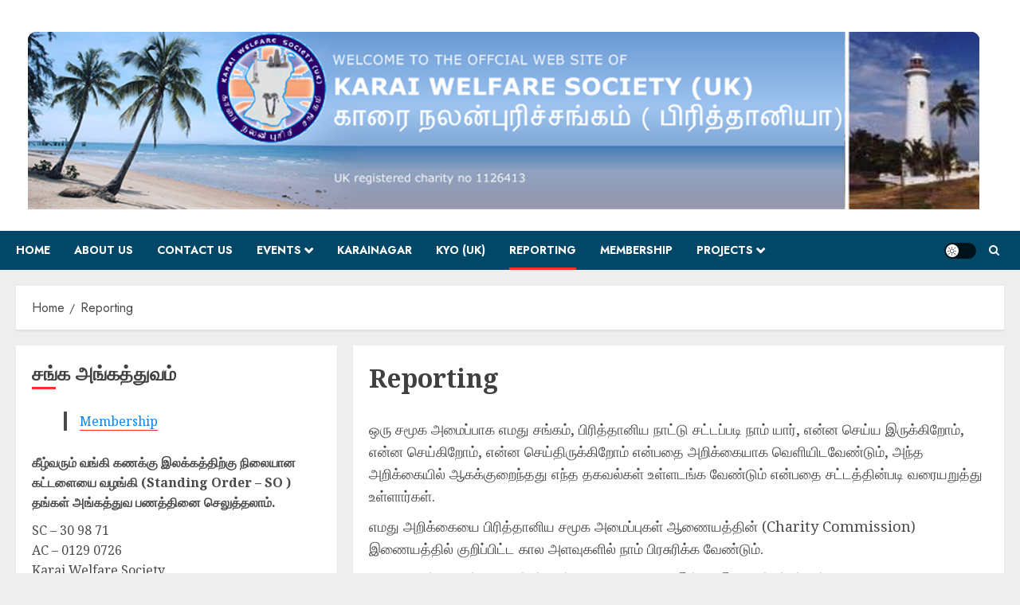

--- FILE ---
content_type: text/html; charset=UTF-8
request_url: https://www.karainagar.org/links
body_size: 24098
content:
<!doctype html>
<html lang="en-US">
<head><style>img.lazy{min-height:1px}</style><link rel="preload" href="/wp-content/plugins/w3-total-cache/pub/js/lazyload.min.js" as="script">
    <meta charset="UTF-8">
    <meta name="viewport" content="width=device-width, initial-scale=1">
    <link rel="profile" href="http://gmpg.org/xfn/11">

    <title>Reporting &#8211; KWS</title>
<meta name='robots' content='max-image-preview:large' />
<link rel='preload' href='https://fonts.googleapis.com/css?family=Jost:400,700|Noto+Serif:400,700&#038;subset=latin&#038;display=swap' as='style' onload="this.onload=null;this.rel='stylesheet'" type='text/css' media='all' crossorigin='anonymous'>
<link rel='dns-prefetch' href='//fonts.googleapis.com' />
<link rel='preconnect' href='https://fonts.googleapis.com' />
<link rel='preconnect' href='https://fonts.gstatic.com' />
<link rel="alternate" type="application/rss+xml" title="KWS &raquo; Feed" href="https://www.karainagar.org/feed" />
<link rel="alternate" type="application/rss+xml" title="KWS &raquo; Comments Feed" href="https://www.karainagar.org/comments/feed" />
<link rel="alternate" title="oEmbed (JSON)" type="application/json+oembed" href="https://www.karainagar.org/wp-json/oembed/1.0/embed?url=https%3A%2F%2Fwww.karainagar.org%2Flinks" />
<link rel="alternate" title="oEmbed (XML)" type="text/xml+oembed" href="https://www.karainagar.org/wp-json/oembed/1.0/embed?url=https%3A%2F%2Fwww.karainagar.org%2Flinks&#038;format=xml" />
<style id='wp-img-auto-sizes-contain-inline-css' type='text/css'>
img:is([sizes=auto i],[sizes^="auto," i]){contain-intrinsic-size:3000px 1500px}
/*# sourceURL=wp-img-auto-sizes-contain-inline-css */
</style>
<link rel='stylesheet' id='embpicasa-style-css' href='/wp-content/plugins/embpicasa/embpicasa.css?ver=6.9' type='text/css' media='all' />
<style id='wp-emoji-styles-inline-css' type='text/css'>

	img.wp-smiley, img.emoji {
		display: inline !important;
		border: none !important;
		box-shadow: none !important;
		height: 1em !important;
		width: 1em !important;
		margin: 0 0.07em !important;
		vertical-align: -0.1em !important;
		background: none !important;
		padding: 0 !important;
	}
/*# sourceURL=wp-emoji-styles-inline-css */
</style>
<style id='wp-block-library-inline-css' type='text/css'>
:root{--wp-block-synced-color:#7a00df;--wp-block-synced-color--rgb:122,0,223;--wp-bound-block-color:var(--wp-block-synced-color);--wp-editor-canvas-background:#ddd;--wp-admin-theme-color:#007cba;--wp-admin-theme-color--rgb:0,124,186;--wp-admin-theme-color-darker-10:#006ba1;--wp-admin-theme-color-darker-10--rgb:0,107,160.5;--wp-admin-theme-color-darker-20:#005a87;--wp-admin-theme-color-darker-20--rgb:0,90,135;--wp-admin-border-width-focus:2px}@media (min-resolution:192dpi){:root{--wp-admin-border-width-focus:1.5px}}.wp-element-button{cursor:pointer}:root .has-very-light-gray-background-color{background-color:#eee}:root .has-very-dark-gray-background-color{background-color:#313131}:root .has-very-light-gray-color{color:#eee}:root .has-very-dark-gray-color{color:#313131}:root .has-vivid-green-cyan-to-vivid-cyan-blue-gradient-background{background:linear-gradient(135deg,#00d084,#0693e3)}:root .has-purple-crush-gradient-background{background:linear-gradient(135deg,#34e2e4,#4721fb 50%,#ab1dfe)}:root .has-hazy-dawn-gradient-background{background:linear-gradient(135deg,#faaca8,#dad0ec)}:root .has-subdued-olive-gradient-background{background:linear-gradient(135deg,#fafae1,#67a671)}:root .has-atomic-cream-gradient-background{background:linear-gradient(135deg,#fdd79a,#004a59)}:root .has-nightshade-gradient-background{background:linear-gradient(135deg,#330968,#31cdcf)}:root .has-midnight-gradient-background{background:linear-gradient(135deg,#020381,#2874fc)}:root{--wp--preset--font-size--normal:16px;--wp--preset--font-size--huge:42px}.has-regular-font-size{font-size:1em}.has-larger-font-size{font-size:2.625em}.has-normal-font-size{font-size:var(--wp--preset--font-size--normal)}.has-huge-font-size{font-size:var(--wp--preset--font-size--huge)}.has-text-align-center{text-align:center}.has-text-align-left{text-align:left}.has-text-align-right{text-align:right}.has-fit-text{white-space:nowrap!important}#end-resizable-editor-section{display:none}.aligncenter{clear:both}.items-justified-left{justify-content:flex-start}.items-justified-center{justify-content:center}.items-justified-right{justify-content:flex-end}.items-justified-space-between{justify-content:space-between}.screen-reader-text{border:0;clip-path:inset(50%);height:1px;margin:-1px;overflow:hidden;padding:0;position:absolute;width:1px;word-wrap:normal!important}.screen-reader-text:focus{background-color:#ddd;clip-path:none;color:#444;display:block;font-size:1em;height:auto;left:5px;line-height:normal;padding:15px 23px 14px;text-decoration:none;top:5px;width:auto;z-index:100000}html :where(.has-border-color){border-style:solid}html :where([style*=border-top-color]){border-top-style:solid}html :where([style*=border-right-color]){border-right-style:solid}html :where([style*=border-bottom-color]){border-bottom-style:solid}html :where([style*=border-left-color]){border-left-style:solid}html :where([style*=border-width]){border-style:solid}html :where([style*=border-top-width]){border-top-style:solid}html :where([style*=border-right-width]){border-right-style:solid}html :where([style*=border-bottom-width]){border-bottom-style:solid}html :where([style*=border-left-width]){border-left-style:solid}html :where(img[class*=wp-image-]){height:auto;max-width:100%}:where(figure){margin:0 0 1em}html :where(.is-position-sticky){--wp-admin--admin-bar--position-offset:var(--wp-admin--admin-bar--height,0px)}@media screen and (max-width:600px){html :where(.is-position-sticky){--wp-admin--admin-bar--position-offset:0px}}

/*# sourceURL=wp-block-library-inline-css */
</style><style id='wp-block-file-inline-css' type='text/css'>
.wp-block-file{box-sizing:border-box}.wp-block-file:not(.wp-element-button){font-size:.8em}.wp-block-file.aligncenter{text-align:center}.wp-block-file.alignright{text-align:right}.wp-block-file *+.wp-block-file__button{margin-left:.75em}:where(.wp-block-file){margin-bottom:1.5em}.wp-block-file__embed{margin-bottom:1em}:where(.wp-block-file__button){border-radius:2em;display:inline-block;padding:.5em 1em}:where(.wp-block-file__button):where(a):active,:where(.wp-block-file__button):where(a):focus,:where(.wp-block-file__button):where(a):hover,:where(.wp-block-file__button):where(a):visited{box-shadow:none;color:#fff;opacity:.85;text-decoration:none}
/*# sourceURL=https://www.karainagar.org/wp-includes/blocks/file/style.min.css */
</style>
<style id='wp-block-paragraph-inline-css' type='text/css'>
.is-small-text{font-size:.875em}.is-regular-text{font-size:1em}.is-large-text{font-size:2.25em}.is-larger-text{font-size:3em}.has-drop-cap:not(:focus):first-letter{float:left;font-size:8.4em;font-style:normal;font-weight:100;line-height:.68;margin:.05em .1em 0 0;text-transform:uppercase}body.rtl .has-drop-cap:not(:focus):first-letter{float:none;margin-left:.1em}p.has-drop-cap.has-background{overflow:hidden}:root :where(p.has-background){padding:1.25em 2.375em}:where(p.has-text-color:not(.has-link-color)) a{color:inherit}p.has-text-align-left[style*="writing-mode:vertical-lr"],p.has-text-align-right[style*="writing-mode:vertical-rl"]{rotate:180deg}
/*# sourceURL=https://www.karainagar.org/wp-includes/blocks/paragraph/style.min.css */
</style>
<style id='wp-block-separator-inline-css' type='text/css'>
@charset "UTF-8";.wp-block-separator{border:none;border-top:2px solid}:root :where(.wp-block-separator.is-style-dots){height:auto;line-height:1;text-align:center}:root :where(.wp-block-separator.is-style-dots):before{color:currentColor;content:"···";font-family:serif;font-size:1.5em;letter-spacing:2em;padding-left:2em}.wp-block-separator.is-style-dots{background:none!important;border:none!important}
/*# sourceURL=https://www.karainagar.org/wp-includes/blocks/separator/style.min.css */
</style>
<style id='wp-block-separator-theme-inline-css' type='text/css'>
.wp-block-separator.has-css-opacity{opacity:.4}.wp-block-separator{border:none;border-bottom:2px solid;margin-left:auto;margin-right:auto}.wp-block-separator.has-alpha-channel-opacity{opacity:1}.wp-block-separator:not(.is-style-wide):not(.is-style-dots){width:100px}.wp-block-separator.has-background:not(.is-style-dots){border-bottom:none;height:1px}.wp-block-separator.has-background:not(.is-style-wide):not(.is-style-dots){height:2px}
/*# sourceURL=https://www.karainagar.org/wp-includes/blocks/separator/theme.min.css */
</style>
<style id='global-styles-inline-css' type='text/css'>
:root{--wp--preset--aspect-ratio--square: 1;--wp--preset--aspect-ratio--4-3: 4/3;--wp--preset--aspect-ratio--3-4: 3/4;--wp--preset--aspect-ratio--3-2: 3/2;--wp--preset--aspect-ratio--2-3: 2/3;--wp--preset--aspect-ratio--16-9: 16/9;--wp--preset--aspect-ratio--9-16: 9/16;--wp--preset--color--black: #000000;--wp--preset--color--cyan-bluish-gray: #abb8c3;--wp--preset--color--white: #ffffff;--wp--preset--color--pale-pink: #f78da7;--wp--preset--color--vivid-red: #cf2e2e;--wp--preset--color--luminous-vivid-orange: #ff6900;--wp--preset--color--luminous-vivid-amber: #fcb900;--wp--preset--color--light-green-cyan: #7bdcb5;--wp--preset--color--vivid-green-cyan: #00d084;--wp--preset--color--pale-cyan-blue: #8ed1fc;--wp--preset--color--vivid-cyan-blue: #0693e3;--wp--preset--color--vivid-purple: #9b51e0;--wp--preset--gradient--vivid-cyan-blue-to-vivid-purple: linear-gradient(135deg,rgb(6,147,227) 0%,rgb(155,81,224) 100%);--wp--preset--gradient--light-green-cyan-to-vivid-green-cyan: linear-gradient(135deg,rgb(122,220,180) 0%,rgb(0,208,130) 100%);--wp--preset--gradient--luminous-vivid-amber-to-luminous-vivid-orange: linear-gradient(135deg,rgb(252,185,0) 0%,rgb(255,105,0) 100%);--wp--preset--gradient--luminous-vivid-orange-to-vivid-red: linear-gradient(135deg,rgb(255,105,0) 0%,rgb(207,46,46) 100%);--wp--preset--gradient--very-light-gray-to-cyan-bluish-gray: linear-gradient(135deg,rgb(238,238,238) 0%,rgb(169,184,195) 100%);--wp--preset--gradient--cool-to-warm-spectrum: linear-gradient(135deg,rgb(74,234,220) 0%,rgb(151,120,209) 20%,rgb(207,42,186) 40%,rgb(238,44,130) 60%,rgb(251,105,98) 80%,rgb(254,248,76) 100%);--wp--preset--gradient--blush-light-purple: linear-gradient(135deg,rgb(255,206,236) 0%,rgb(152,150,240) 100%);--wp--preset--gradient--blush-bordeaux: linear-gradient(135deg,rgb(254,205,165) 0%,rgb(254,45,45) 50%,rgb(107,0,62) 100%);--wp--preset--gradient--luminous-dusk: linear-gradient(135deg,rgb(255,203,112) 0%,rgb(199,81,192) 50%,rgb(65,88,208) 100%);--wp--preset--gradient--pale-ocean: linear-gradient(135deg,rgb(255,245,203) 0%,rgb(182,227,212) 50%,rgb(51,167,181) 100%);--wp--preset--gradient--electric-grass: linear-gradient(135deg,rgb(202,248,128) 0%,rgb(113,206,126) 100%);--wp--preset--gradient--midnight: linear-gradient(135deg,rgb(2,3,129) 0%,rgb(40,116,252) 100%);--wp--preset--font-size--small: 13px;--wp--preset--font-size--medium: 20px;--wp--preset--font-size--large: 36px;--wp--preset--font-size--x-large: 42px;--wp--preset--spacing--20: 0.44rem;--wp--preset--spacing--30: 0.67rem;--wp--preset--spacing--40: 1rem;--wp--preset--spacing--50: 1.5rem;--wp--preset--spacing--60: 2.25rem;--wp--preset--spacing--70: 3.38rem;--wp--preset--spacing--80: 5.06rem;--wp--preset--shadow--natural: 6px 6px 9px rgba(0, 0, 0, 0.2);--wp--preset--shadow--deep: 12px 12px 50px rgba(0, 0, 0, 0.4);--wp--preset--shadow--sharp: 6px 6px 0px rgba(0, 0, 0, 0.2);--wp--preset--shadow--outlined: 6px 6px 0px -3px rgb(255, 255, 255), 6px 6px rgb(0, 0, 0);--wp--preset--shadow--crisp: 6px 6px 0px rgb(0, 0, 0);}:root { --wp--style--global--content-size: 700px;--wp--style--global--wide-size: 1240px; }:where(body) { margin: 0; }.wp-site-blocks > .alignleft { float: left; margin-right: 2em; }.wp-site-blocks > .alignright { float: right; margin-left: 2em; }.wp-site-blocks > .aligncenter { justify-content: center; margin-left: auto; margin-right: auto; }:where(.wp-site-blocks) > * { margin-block-start: 24px; margin-block-end: 0; }:where(.wp-site-blocks) > :first-child { margin-block-start: 0; }:where(.wp-site-blocks) > :last-child { margin-block-end: 0; }:root { --wp--style--block-gap: 24px; }:root :where(.is-layout-flow) > :first-child{margin-block-start: 0;}:root :where(.is-layout-flow) > :last-child{margin-block-end: 0;}:root :where(.is-layout-flow) > *{margin-block-start: 24px;margin-block-end: 0;}:root :where(.is-layout-constrained) > :first-child{margin-block-start: 0;}:root :where(.is-layout-constrained) > :last-child{margin-block-end: 0;}:root :where(.is-layout-constrained) > *{margin-block-start: 24px;margin-block-end: 0;}:root :where(.is-layout-flex){gap: 24px;}:root :where(.is-layout-grid){gap: 24px;}.is-layout-flow > .alignleft{float: left;margin-inline-start: 0;margin-inline-end: 2em;}.is-layout-flow > .alignright{float: right;margin-inline-start: 2em;margin-inline-end: 0;}.is-layout-flow > .aligncenter{margin-left: auto !important;margin-right: auto !important;}.is-layout-constrained > .alignleft{float: left;margin-inline-start: 0;margin-inline-end: 2em;}.is-layout-constrained > .alignright{float: right;margin-inline-start: 2em;margin-inline-end: 0;}.is-layout-constrained > .aligncenter{margin-left: auto !important;margin-right: auto !important;}.is-layout-constrained > :where(:not(.alignleft):not(.alignright):not(.alignfull)){max-width: var(--wp--style--global--content-size);margin-left: auto !important;margin-right: auto !important;}.is-layout-constrained > .alignwide{max-width: var(--wp--style--global--wide-size);}body .is-layout-flex{display: flex;}.is-layout-flex{flex-wrap: wrap;align-items: center;}.is-layout-flex > :is(*, div){margin: 0;}body .is-layout-grid{display: grid;}.is-layout-grid > :is(*, div){margin: 0;}body{padding-top: 0px;padding-right: 0px;padding-bottom: 0px;padding-left: 0px;}a:where(:not(.wp-element-button)){text-decoration: none;}:root :where(.wp-element-button, .wp-block-button__link){background-color: #32373c;border-radius: 0;border-width: 0;color: #fff;font-family: inherit;font-size: inherit;font-style: inherit;font-weight: inherit;letter-spacing: inherit;line-height: inherit;padding-top: calc(0.667em + 2px);padding-right: calc(1.333em + 2px);padding-bottom: calc(0.667em + 2px);padding-left: calc(1.333em + 2px);text-decoration: none;text-transform: inherit;}.has-black-color{color: var(--wp--preset--color--black) !important;}.has-cyan-bluish-gray-color{color: var(--wp--preset--color--cyan-bluish-gray) !important;}.has-white-color{color: var(--wp--preset--color--white) !important;}.has-pale-pink-color{color: var(--wp--preset--color--pale-pink) !important;}.has-vivid-red-color{color: var(--wp--preset--color--vivid-red) !important;}.has-luminous-vivid-orange-color{color: var(--wp--preset--color--luminous-vivid-orange) !important;}.has-luminous-vivid-amber-color{color: var(--wp--preset--color--luminous-vivid-amber) !important;}.has-light-green-cyan-color{color: var(--wp--preset--color--light-green-cyan) !important;}.has-vivid-green-cyan-color{color: var(--wp--preset--color--vivid-green-cyan) !important;}.has-pale-cyan-blue-color{color: var(--wp--preset--color--pale-cyan-blue) !important;}.has-vivid-cyan-blue-color{color: var(--wp--preset--color--vivid-cyan-blue) !important;}.has-vivid-purple-color{color: var(--wp--preset--color--vivid-purple) !important;}.has-black-background-color{background-color: var(--wp--preset--color--black) !important;}.has-cyan-bluish-gray-background-color{background-color: var(--wp--preset--color--cyan-bluish-gray) !important;}.has-white-background-color{background-color: var(--wp--preset--color--white) !important;}.has-pale-pink-background-color{background-color: var(--wp--preset--color--pale-pink) !important;}.has-vivid-red-background-color{background-color: var(--wp--preset--color--vivid-red) !important;}.has-luminous-vivid-orange-background-color{background-color: var(--wp--preset--color--luminous-vivid-orange) !important;}.has-luminous-vivid-amber-background-color{background-color: var(--wp--preset--color--luminous-vivid-amber) !important;}.has-light-green-cyan-background-color{background-color: var(--wp--preset--color--light-green-cyan) !important;}.has-vivid-green-cyan-background-color{background-color: var(--wp--preset--color--vivid-green-cyan) !important;}.has-pale-cyan-blue-background-color{background-color: var(--wp--preset--color--pale-cyan-blue) !important;}.has-vivid-cyan-blue-background-color{background-color: var(--wp--preset--color--vivid-cyan-blue) !important;}.has-vivid-purple-background-color{background-color: var(--wp--preset--color--vivid-purple) !important;}.has-black-border-color{border-color: var(--wp--preset--color--black) !important;}.has-cyan-bluish-gray-border-color{border-color: var(--wp--preset--color--cyan-bluish-gray) !important;}.has-white-border-color{border-color: var(--wp--preset--color--white) !important;}.has-pale-pink-border-color{border-color: var(--wp--preset--color--pale-pink) !important;}.has-vivid-red-border-color{border-color: var(--wp--preset--color--vivid-red) !important;}.has-luminous-vivid-orange-border-color{border-color: var(--wp--preset--color--luminous-vivid-orange) !important;}.has-luminous-vivid-amber-border-color{border-color: var(--wp--preset--color--luminous-vivid-amber) !important;}.has-light-green-cyan-border-color{border-color: var(--wp--preset--color--light-green-cyan) !important;}.has-vivid-green-cyan-border-color{border-color: var(--wp--preset--color--vivid-green-cyan) !important;}.has-pale-cyan-blue-border-color{border-color: var(--wp--preset--color--pale-cyan-blue) !important;}.has-vivid-cyan-blue-border-color{border-color: var(--wp--preset--color--vivid-cyan-blue) !important;}.has-vivid-purple-border-color{border-color: var(--wp--preset--color--vivid-purple) !important;}.has-vivid-cyan-blue-to-vivid-purple-gradient-background{background: var(--wp--preset--gradient--vivid-cyan-blue-to-vivid-purple) !important;}.has-light-green-cyan-to-vivid-green-cyan-gradient-background{background: var(--wp--preset--gradient--light-green-cyan-to-vivid-green-cyan) !important;}.has-luminous-vivid-amber-to-luminous-vivid-orange-gradient-background{background: var(--wp--preset--gradient--luminous-vivid-amber-to-luminous-vivid-orange) !important;}.has-luminous-vivid-orange-to-vivid-red-gradient-background{background: var(--wp--preset--gradient--luminous-vivid-orange-to-vivid-red) !important;}.has-very-light-gray-to-cyan-bluish-gray-gradient-background{background: var(--wp--preset--gradient--very-light-gray-to-cyan-bluish-gray) !important;}.has-cool-to-warm-spectrum-gradient-background{background: var(--wp--preset--gradient--cool-to-warm-spectrum) !important;}.has-blush-light-purple-gradient-background{background: var(--wp--preset--gradient--blush-light-purple) !important;}.has-blush-bordeaux-gradient-background{background: var(--wp--preset--gradient--blush-bordeaux) !important;}.has-luminous-dusk-gradient-background{background: var(--wp--preset--gradient--luminous-dusk) !important;}.has-pale-ocean-gradient-background{background: var(--wp--preset--gradient--pale-ocean) !important;}.has-electric-grass-gradient-background{background: var(--wp--preset--gradient--electric-grass) !important;}.has-midnight-gradient-background{background: var(--wp--preset--gradient--midnight) !important;}.has-small-font-size{font-size: var(--wp--preset--font-size--small) !important;}.has-medium-font-size{font-size: var(--wp--preset--font-size--medium) !important;}.has-large-font-size{font-size: var(--wp--preset--font-size--large) !important;}.has-x-large-font-size{font-size: var(--wp--preset--font-size--x-large) !important;}
/*# sourceURL=global-styles-inline-css */
</style>

<link rel='stylesheet' id='contact-form-7-css' href='/wp-content/plugins/contact-form-7/includes/css/styles.css?ver=6.1.4' type='text/css' media='all' />
<link rel='stylesheet' id='email-subscribers-css' href='/wp-content/plugins/email-subscribers/lite/public/css/email-subscribers-public.css?ver=5.9.15' type='text/css' media='all' />
<link rel='stylesheet' id='chromenews-google-fonts-css' href='https://fonts.googleapis.com/css?family=Jost:400,700|Noto+Serif:400,700&#038;subset=latin&#038;display=swap' type='text/css' media='all' />
<link rel='stylesheet' id='chromenews-icons-css' href='/wp-content/themes/chromenews/assets/icons/style.css?ver=6.9' type='text/css' media='all' />
<link rel='stylesheet' id='chromenews-style-css' href='/wp-content/themes/chromenews/style.min.css?ver=6.0.4.2' type='text/css' media='all' />
<style id='chromenews-style-inline-css' type='text/css'>
body.aft-dark-mode #loader::before{border-color:#000000;} body.aft-dark-mode #sidr,body.aft-dark-mode,body.aft-dark-mode.custom-background,body.aft-dark-mode #af-preloader{background-color:#000000;} body.aft-light-mode #loader::before{border-color:#eeeeee ;} body.aft-light-mode #sidr,body.aft-light-mode #af-preloader,body.aft-light-mode{background-color:#eeeeee ;} #loader,.wp-block-search .wp-block-search__button,.woocommerce-account .entry-content .woocommerce-MyAccount-navigation ul li.is-active,.woocommerce #respond input#submit.disabled,.woocommerce #respond input#submit:disabled,.woocommerce #respond input#submit:disabled[disabled],.woocommerce a.button.disabled,.woocommerce a.button:disabled,.woocommerce a.button:disabled[disabled],.woocommerce button.button.disabled,.woocommerce button.button:disabled,.woocommerce button.button:disabled[disabled],.woocommerce input.button.disabled,.woocommerce input.button:disabled,.woocommerce input.button:disabled[disabled],.woocommerce #respond input#submit,.woocommerce a.button,.woocommerce button.button,.woocommerce input.button,.woocommerce #respond input#submit.alt,.woocommerce a.button.alt,.woocommerce button.button.alt,.woocommerce input.button.alt,.woocommerce #respond input#submit:hover,.woocommerce a.button:hover,.woocommerce button.button:hover,.woocommerce input.button:hover,.woocommerce #respond input#submit.alt:hover,.woocommerce a.button.alt:hover,.woocommerce button.button.alt:hover,.woocommerce input.button.alt:hover,.widget-title-border-top .wp_post_author_widget .widget-title::before,.widget-title-border-bottom .wp_post_author_widget .widget-title::before,.widget-title-border-top .heading-line::before,.widget-title-border-bottom .heading-line::before,.widget-title-border-top .sub-heading-line::before,.widget-title-border-bottom .sub-heading-line::before,.widget-title-background-side .wp-block-group .wp-block-search__label,.widget-title-background-side .wp-block-group .wp-block-heading,.widget-title-background-side .widget_block .wp-block-search__label,.widget-title-background-side .widget_block .wp-block-heading,.widget-title-background-side .wp_post_author_widget .widget-title,.widget-title-background-side .widget-title .heading-line,.widget-title-background-side .wp-block-search__label::before,.widget-title-background-side .heading-line-before,.widget-title-background-side .sub-heading-line,.widget-title-background-side .wp-block-group .wp-block-heading::before,.widget-title-background-side .widget_block .wp-block-heading::before,body.aft-dark-mode .is-style-fill a.wp-block-button__link:not(.has-background),body.aft-light-mode .is-style-fill a.wp-block-button__link:not(.has-background),body.aft-light-mode .aft-main-banner-section.aft-banner-background-secondary,body.aft-dark-mode .aft-main-banner-section.aft-banner-background-secondary,.aft-dark-mode span.heading-line-after,.aft-dark-mode span.heading-line-before,body.widget-title-border-bottom .header-after1 .heading-line-before,body.widget-title-border-bottom .widget-title .heading-line-before,body .af-cat-widget-carousel a.chromenews-categories.category-color-1,a.sidr-class-sidr-button-close,.aft-posts-tabs-panel .nav-tabs>li>a.active,body.aft-dark-mode .entry-content > [class*="wp-block-"] .wp-block-button:not(.is-style-outline) a.wp-block-button__link,body.aft-light-mode .entry-content > [class*="wp-block-"] .wp-block-button:not(.is-style-outline) a.wp-block-button__link,body.aft-dark-mode .entry-content > [class*="wp-block-"] .wp-block-button:not(.is-style-outline) a.wp-block-button__link:hover,body.aft-light-mode .entry-content > [class*="wp-block-"] .wp-block-button:not(.is-style-outline) a.wp-block-button__link:hover,.widget-title-border-bottom .sub-heading-line::before,.widget-title-border-bottom .wp-post-author-wrap .header-after::before,.widget-title-border-side .wp_post_author_widget .widget-title::before,.widget-title-border-side .heading-line::before,.widget-title-border-side .sub-heading-line::before,.single-post .entry-content-title-featured-wrap .af-post-format i,.single-post article.post .af-post-format i,.aft-archive-wrapper .no-post-image:not(.grid-design-texts-over-image) .af-post-format i,span.heading-line::before,.wp-post-author-wrap .header-after::before,body.aft-dark-mode input[type="button"],body.aft-dark-mode input[type="reset"],body.aft-dark-mode input[type="submit"],body.aft-dark-mode .inner-suscribe input[type=submit],.af-youtube-slider .af-video-wrap .af-bg-play i,.af-youtube-video-list .entry-header-yt-video-wrapper .af-yt-video-play i,body .btn-style1 a:visited,body .btn-style1 a,body .chromenews-pagination .nav-links .page-numbers.current,body #scroll-up,body article.sticky .read-single:before,.read-img .trending-no,body .trending-posts-vertical .trending-no{background-color:#f73325;} body .aft-see-more a{background-image:linear-gradient(120deg,#f73325 ,#f73325);} .comment-content > p a,.comment-body .reply a:hover,.entry-content .wp-block-table td a,.entry-content h1 a,.entry-content h2 a,.entry-content h3 a,.entry-content h4 a,.entry-content h5 a,.entry-content h6 a,.chromenews_youtube_video_widget .af-youtube-slider-thumbnail .slick-slide.slick-current::before,.post-description a:not(.aft-readmore),.chromenews-widget.widget_text a,.chromenews-widget .textwidget a,body .aft-see-more a,mark,body.aft-light-mode .aft-readmore-wrapper a.aft-readmore:hover,body.aft-dark-mode .aft-readmore-wrapper a.aft-readmore:hover,body.aft-dark-mode .grid-design-texts-over-image .aft-readmore-wrapper a.aft-readmore:hover,body.aft-light-mode .grid-design-texts-over-image .aft-readmore-wrapper a.aft-readmore:hover,body.single .entry-header .aft-post-excerpt-and-meta .post-excerpt,body.aft-light-mode.single span.tags-links a:hover,body.aft-dark-mode.single span.tags-links a:hover,.chromenews-pagination .nav-links .page-numbers.current,.aft-light-mode p.awpa-more-posts a:hover,p.awpa-more-posts a:hover,.wp-post-author-meta .wp-post-author-meta-more-posts a.awpa-more-posts:hover{border-color:#f73325;} body.aft-dark-mode main .entry-content ul.wc-block-grid__products > li a:hover .wc-block-grid__product-title,body.aft-light-mode main .entry-content ul.wc-block-grid__products > li a:hover .wc-block-grid__product-title,body .entry-content > [class*="wp-block-"] a:not(.has-text-color),body .entry-content > [class*="wp-block-"] li,body .entry-content > ul a,body .entry-content > ol a,body .entry-content > p a ,.post-excerpt a,body.aft-dark-mode #secondary .chromenews-widget ul[class*="wp-block-"] a:hover,body.aft-light-mode #secondary .chromenews-widget ul[class*="wp-block-"] a:hover,body.aft-dark-mode #secondary .chromenews-widget ol[class*="wp-block-"] a:hover,body.aft-light-mode #secondary .chromenews-widget ol[class*="wp-block-"] a:hover,.comment-form a:hover,body.aft-light-mode .af-breadcrumbs a:hover,body.aft-dark-mode .af-breadcrumbs a:hover,body.aft-light-mode ul.trail-items li a:hover,body.aft-dark-mode ul.trail-items li a:hover,.aft-dark-mode ul.cat-links > li a,.aft-light-mode ul.cat-links > li a,.aft-dark-mode .widget ul.cat-links > li a,.aft-light-mode .widget ul.cat-links > li a,.read-title h3 a:hover,.read-title h2 a:hover,#scroll-up::after{border-bottom-color:#f73325;} .hover-title-secondary-color.aft-dark-mode .aft-main-banner-section.aft-banner-background-custom:not(.data-bg) .read-single:not(.grid-design-texts-over-image) .read-title h3 a:hover,.hover-title-secondary-color.aft-light-mode .aft-main-banner-section.aft-banner-background-custom:not(.data-bg) .read-single:not(.grid-design-texts-over-image) .read-title h3 a:hover,.hover-title-secondary-color.aft-dark-mode .aft-main-banner-section.aft-banner-background-alternative:not(.data-bg) .read-single:not(.grid-design-texts-over-image) .read-title h3 a:hover,.hover-title-secondary-color.aft-light-mode .aft-main-banner-section.aft-banner-background-alternative:not(.data-bg) .read-single:not(.grid-design-texts-over-image) .read-title h3 a:hover,.hover-title-secondary-color.aft-dark-mode .aft-main-banner-section.aft-banner-background-default:not(.data-bg) .read-single:not(.grid-design-texts-over-image) .read-title h3 a:hover,.hover-title-secondary-color.aft-light-mode .aft-main-banner-section.aft-banner-background-default:not(.data-bg) .read-single:not(.grid-design-texts-over-image) .read-title h3 a:hover,.hover-title-secondary-color.aft-dark-mode #secondary .chromenews-widget ul[class*="wp-block-"] a:hover,.hover-title-secondary-color.aft-light-mode #secondary .chromenews-widget ul[class*="wp-block-"] a:hover,.hover-title-secondary-color.aft-dark-mode #secondary .chromenews-widget ol[class*="wp-block-"] a:hover,.hover-title-secondary-color.aft-light-mode #secondary .chromenews-widget ol[class*="wp-block-"] a:hover,.hover-title-secondary-color.aft-dark-mode .read-single:not(.grid-design-texts-over-image) .read-title h2 a:hover,.hover-title-secondary-color.aft-dark-mode .read-single:not(.grid-design-texts-over-image) .read-title h3 a:hover,.hover-title-secondary-color .read-title h3 a:hover,.hover-title-secondary-color .read-title h2 a:hover,.hover-title-secondary-color .nav-links a:hover .post-title,.hover-title-secondary-color.aft-dark-mode .banner-exclusive-posts-wrapper a:hover .exclusive-post-title,.hover-title-secondary-color.aft-light-mode .banner-exclusive-posts-wrapper a:hover .exclusive-post-title,.hover-title-secondary-color.aft-light-mode .aft-main-banner-section.aft-banner-background-default:not(.data-bg) .banner-exclusive-posts-wrapper a:hover .exclusive-post-title,.hover-title-secondary-color.aft-light-mode .aft-main-banner-section.aft-banner-background-alternative:not(.data-bg) .banner-exclusive-posts-wrapper a:hover .exclusive-post-title,.hover-title-secondary-color.aft-light-mode .aft-main-banner-section.aft-banner-background-custom:not(.data-bg) .banner-exclusive-posts-wrapper a:hover .exclusive-post-title,.hover-title-secondary-color.aft-dark-mode .aft-main-banner-section.aft-banner-background-default:not(.data-bg) .banner-exclusive-posts-wrapper a:hover .exclusive-post-title,.hover-title-secondary-color.aft-dark-mode .aft-main-banner-section.aft-banner-background-alternative:not(.data-bg) .banner-exclusive-posts-wrapper a:hover .exclusive-post-title,.hover-title-secondary-color.aft-dark-mode .aft-main-banner-section.aft-banner-background-custom:not(.data-bg) .banner-exclusive-posts-wrapper a:hover .exclusive-post-title,.hover-title-secondary-color.aft-light-mode .widget ul:not([class]) > li a:hover,.hover-title-secondary-color.aft-light-mode .widget ol:not([class]) > li a:hover,.hover-title-secondary-color.aft-dark-mode .widget ul:not([class]) > li a:hover,.hover-title-secondary-color.aft-dark-mode .widget ol:not([class]) > li a:hover,.hover-title-secondary-color.aft-light-mode .read-single:not(.grid-design-texts-over-image) .read-title h2 a:hover,.hover-title-secondary-color.aft-light-mode .read-single:not(.grid-design-texts-over-image) .read-title h3 a:hover,.page-links a.post-page-numbers,body.aft-dark-mode .entry-content > [class*="wp-block-"] a.wp-block-file__button:not(.has-text-color),body.aft-light-mode .entry-content > [class*="wp-block-"] a.wp-block-file__button:not(.has-text-color),body.wp-post-author-meta .awpa-display-name a:hover,.widget_text a,body footer.site-footer .wp-post-author-meta .wp-post-author-meta-more-posts a:hover,body footer.site-footer .wp_post_author_widget .awpa-display-name a:hover,body .site-footer .secondary-footer a:hover,body.aft-light-mode p.awpa-website a:hover ,body.aft-dark-mode p.awpa-website a:hover{color:#f73325;} .woocommerce div.product form.cart .reset_variations,.wp-calendar-nav a,body.aft-light-mode main ul > li a:hover,body.aft-light-mode main ol > li a:hover,body.aft-dark-mode main ul > li a:hover,body.aft-dark-mode main ol > li a:hover,body.aft-light-mode .aft-main-banner-section .aft-popular-taxonomies-lists ul li a:hover,body.aft-dark-mode .aft-main-banner-section .aft-popular-taxonomies-lists ul li a:hover,.aft-dark-mode .read-details .entry-meta span.aft-view-count a:hover,.aft-light-mode .read-details .entry-meta span.aft-view-count a:hover,body.aft-dark-mode .entry-meta span.posts-author a:hover,body.aft-light-mode .entry-meta span.posts-author a:hover,body.aft-dark-mode .entry-meta span.posts-date a:hover,body.aft-light-mode .entry-meta span.posts-date a:hover,body.aft-dark-mode .entry-meta span.aft-comment-count a:hover,body.aft-light-mode .entry-meta span.aft-comment-count a:hover,.comment-metadata a:hover,.fn a:hover,body.aft-light-mode .chromenews-pagination .nav-links a.page-numbers:hover,body.aft-dark-mode .chromenews-pagination .nav-links a.page-numbers:hover,body.aft-light-mode .entry-content p.wp-block-tag-cloud a.tag-cloud-link:hover,body.aft-dark-mode .entry-content p.wp-block-tag-cloud a.tag-cloud-link:hover,body footer.site-footer .wp-block-tag-cloud a:hover,body footer.site-footer .tagcloud a:hover,body.aft-light-mode .wp-block-tag-cloud a:hover,body.aft-light-mode .tagcloud a:hover,body.aft-dark-mode .wp-block-tag-cloud a:hover,body.aft-dark-mode .tagcloud a:hover,.aft-dark-mode .wp-post-author-meta .wp-post-author-meta-more-posts a:hover,body footer.site-footer .wp-post-author-meta .wp-post-author-meta-more-posts a:hover{border-color:#f73325;} .widget-title-border-top .wp-block-group .wp-block-search__label::before,.widget-title-border-top .wp-block-group .wp-block-heading::before,.widget-title-border-top .widget_block .wp-block-search__label::before,.widget-title-border-top .widget_block .wp-block-heading::before,.widget-title-border-bottom .wp-block-group .wp-block-search__label::before,.widget-title-border-bottom .wp-block-group .wp-block-heading::before,.widget-title-border-bottom .widget_block .wp-block-search__label::before,.widget-title-border-bottom .widget_block .wp-block-heading::before,.widget-title-border-side .wp-block-group .wp-block-search__label::before,.widget-title-border-side .wp-block-group .wp-block-heading::before,.widget-title-border-side .widget_block .wp-block-search__label::before,.widget-title-border-side .widget_block .wp-block-heading::before,.wp-block-group .wp-block-search__label::before,.wp-block-group .wp-block-heading::before,.widget_block .wp-block-search__label::before,.widget_block .wp-block-heading::before,body .aft-main-banner-section .aft-popular-taxonomies-lists strong::before,.entry-content form.mc4wp-form input[type=submit],.inner-suscribe input[type=submit],body.aft-light-mode .woocommerce-MyAccount-content a.button,body.aft-dark-mode .woocommerce-MyAccount-content a.button,body.aft-light-mode.woocommerce-account .addresses .title .edit,body.aft-dark-mode.woocommerce-account .addresses .title .edit,.fpsml-front-form.fpsml-template-1 .fpsml-field input[type="submit"],.fpsml-front-form.fpsml-template-2 .fpsml-field input[type="submit"],.fpsml-front-form.fpsml-template-3 .fpsml-field input[type="submit"],.fpsml-front-form.fpsml-template-4 .fpsml-field input[type="submit"],.fpsml-front-form.fpsml-template-5 .fpsml-field input[type="submit"],.fpsml-front-form.fpsml-template-1 .qq-upload-button,.fpsml-front-form.fpsml-template-2 .qq-upload-button,.fpsml-front-form.fpsml-template-3 .qq-upload-button,.fpsml-front-form.fpsml-template-4 .qq-upload-button,.fpsml-front-form.fpsml-template-5 .qq-upload-button,body.aft-dark-mode #wp-calendar tbody td#today,body.aft-light-mode #wp-calendar tbody td#today,body.aft-dark-mode .entry-content > [class*="wp-block-"] .wp-block-button:not(.is-style-outline) a.wp-block-button__link,body.aft-light-mode .entry-content > [class*="wp-block-"] .wp-block-button:not(.is-style-outline) a.wp-block-button__link,.widget-title-border-top .sub-heading-line::before,.widget-title-border-bottom .sub-heading-line::before,.widget-title-border-side .sub-heading-line::before,.btn-style1 a:visited,.btn-style1 a,button,input[type="button"],input[type="reset"],input[type="submit"],body.aft-light-mode.woocommerce nav.woocommerce-pagination ul li .page-numbers.current,body.aft-dark-mode.woocommerce nav.woocommerce-pagination ul li .page-numbers.current,.woocommerce-product-search button[type="submit"],.widget_mc4wp_form_widget input[type=submit],input.search-submit{background-color:#f73325;} body.aft-light-mode .aft-readmore-wrapper a.aft-readmore:hover,body.aft-dark-mode .aft-readmore-wrapper a.aft-readmore:hover,.main-navigation .menu-description,.woocommerce-product-search button[type="submit"],input.search-submit,body.single span.tags-links a:hover,.aft-light-mode .wp-post-author-meta .awpa-display-name a:hover,.aft-light-mode .banner-exclusive-posts-wrapper a .exclusive-post-title:hover,.aft-light-mode .widget ul.menu >li a:hover,.aft-light-mode .widget ul > li a:hover,.aft-light-mode .widget ol > li a:hover,.aft-light-mode .read-title h3 a:hover,.aft-dark-mode .banner-exclusive-posts-wrapper a .exclusive-post-title:hover,.aft-dark-mode .featured-category-item .read-img a:hover,.aft-dark-mode .widget ul.menu >li a:hover,.aft-dark-mode .widget ul > li a:hover,.aft-dark-mode .widget ol > li a:hover,.aft-dark-mode .read-title h3 a:hover,.aft-dark-mode .nav-links a:hover .post-title,body.aft-dark-mode .entry-content > [class*="wp-block-"] a:not(.has-text-color):hover,body.aft-dark-mode .entry-content > ol a:hover,body.aft-dark-mode .entry-content > ul a:hover,body.aft-dark-mode .entry-content > p a:hover,body.aft-dark-mode .entry-content .wp-block-tag-cloud a:hover,body.aft-dark-mode .entry-content .tagcloud a:hover,body.aft-light-mode .entry-content .wp-block-tag-cloud a:hover,body.aft-light-mode .entry-content .tagcloud a:hover,.aft-dark-mode .read-details .entry-meta span a:hover,.aft-light-mode .read-details .entry-meta span a:hover,body.aft-light-mode.woocommerce nav.woocommerce-pagination ul li .page-numbers.current,body.aft-dark-mode.woocommerce nav.woocommerce-pagination ul li .page-numbers.current,body.aft-light-mode.woocommerce nav.woocommerce-pagination ul li .page-numbers:hover,body.aft-dark-mode.woocommerce nav.woocommerce-pagination ul li .page-numbers:hover,body.aft-dark-mode .wp-post-author-meta .awpa-display-name a:hover,body .nav-links a .post-title:hover,body ul.trail-items li a:hover,body .post-edit-link:hover,body p.logged-in-as a,body #wp-calendar tbody td a,body .chromenews-customizer p:not([class]) > a,body .widget_block p:not([class]) > a,body .entry-content > [class*="wp-block-"] a:not(.wp-block-button__link):hover,body .entry-content > [class*="wp-block-"] a:not(.has-text-color),body .entry-content > ul a,body .entry-content > ul a:visited,body .entry-content > ol a,body .entry-content > ol a:visited,body .entry-content > p a,body .entry-content > p a:visited{border-color:#f73325;} body .aft-main-banner-section .aft-popular-taxonomies-lists strong::after{border-color:transparent transparent transparent #f73325;} body.rtl .aft-main-banner-section .aft-popular-taxonomies-lists strong::after{border-color:transparent #f73325 transparent transparent;} @media only screen and (min-width:993px){.main-navigation .menu-desktop > li.current-menu-item::after,.main-navigation .menu-desktop > ul > li.current-menu-item::after,.main-navigation .menu-desktop > li::after,.main-navigation .menu-desktop > ul > li::after{background-color:#f73325;} } body.aft-dark-mode .is-style-fill a.wp-block-button__link:not(.has-text-color),body.aft-light-mode .is-style-fill a.wp-block-button__link:not(.has-text-color),.woocommerce-account .entry-content .woocommerce-MyAccount-navigation ul li.is-active a,.wp-block-search .wp-block-search__button,.woocommerce #respond input#submit.disabled,.woocommerce #respond input#submit:disabled,.woocommerce #respond input#submit:disabled[disabled],.woocommerce a.button.disabled,.woocommerce a.button:disabled,.woocommerce a.button:disabled[disabled],.woocommerce button.button.disabled,.woocommerce button.button:disabled,.woocommerce button.button:disabled[disabled],.woocommerce input.button.disabled,.woocommerce input.button:disabled,.woocommerce input.button:disabled[disabled],.woocommerce #respond input#submit,.woocommerce a.button,body .entry-content > [class*="wp-block-"] .woocommerce a:not(.has-text-color).button,.woocommerce button.button,.woocommerce input.button,.woocommerce #respond input#submit.alt,.woocommerce a.button.alt,.woocommerce button.button.alt,.woocommerce input.button.alt,.woocommerce #respond input#submit:hover,.woocommerce a.button:hover,.woocommerce button.button:hover,.woocommerce input.button:hover,.woocommerce #respond input#submit.alt:hover,.woocommerce a.button.alt:hover,.woocommerce button.button.alt:hover,.woocommerce input.button.alt:hover,body.aft-light-mode .woocommerce-MyAccount-content a.button,body.aft-dark-mode .woocommerce-MyAccount-content a.button,body.aft-light-mode.woocommerce-account .addresses .title .edit,body.aft-dark-mode.woocommerce-account .addresses .title .edit,body .aft-main-banner-section .aft-popular-taxonomies-lists strong,body .aft-main-banner-section.aft-banner-background-secondary:not(.data-bg) .aft-popular-taxonomies-lists ul li a,body .aft-main-banner-section.aft-banner-background-secondary:not(.data-bg) .af-main-banner-thumb-posts .small-grid-style .grid-design-default .read-details .read-title h3 a,body .aft-main-banner-section.aft-banner-background-secondary:not(.data-bg) .widget-title .heading-line,body .aft-main-banner-section.aft-banner-background-secondary:not(.data-bg) .aft-posts-tabs-panel .nav-tabs>li>a,body .aft-main-banner-section.aft-banner-background-secondary:not(.data-bg) .aft-comment-view-share > span > a,body .aft-main-banner-section.aft-banner-background-secondary:not(.data-bg) .read-single:not(.grid-design-texts-over-image) .read-details .entry-meta span,body .aft-main-banner-section.aft-banner-background-secondary:not(.data-bg) .banner-exclusive-posts-wrapper a,body .aft-main-banner-section.aft-banner-background-secondary:not(.data-bg) .banner-exclusive-posts-wrapper a:visited,body .aft-main-banner-section.aft-banner-background-secondary:not(.data-bg) .featured-category-item .read-img a,body .aft-main-banner-section.aft-banner-background-secondary:not(.data-bg) .read-single:not(.grid-design-texts-over-image) .read-title h2 a,body .aft-main-banner-section.aft-banner-background-secondary:not(.data-bg) .read-single:not(.grid-design-texts-over-image) .read-title h3 a,body .aft-main-banner-section.aft-banner-background-secondary:not(.data-bg) .widget-title,body .aft-main-banner-section.aft-banner-background-secondary:not(.data-bg) .header-after1,body .aft-main-banner-section.aft-banner-background-secondary:not(.data-bg) .aft-yt-video-item-wrapper .slide-icon,body .aft-main-banner-section.aft-banner-background-secondary:not(.data-bg) .af-slick-navcontrols .slide-icon,#wp-calendar tbody td#today a,body.aft-light-mode .aft-see-more a:hover,body.aft-dark-mode .aft-see-more a:hover,body .chromenews-pagination .nav-links .page-numbers.current,body .aft-posts-tabs-panel .nav-tabs>li>a.active::before,body .aft-posts-tabs-panel .nav-tabs>li>a.active,.single-post .entry-content-title-featured-wrap .af-post-format i,.single-post article.post .af-post-format i,.aft-archive-wrapper .no-post-image:not(.grid-design-texts-over-image) .af-post-format i,body.aft-dark-mode .entry-content > [class*="wp-block-"] .wp-block-button:not(.is-style-outline) a.wp-block-button__link,body.aft-light-mode .entry-content > [class*="wp-block-"] .wp-block-button:not(.is-style-outline) a.wp-block-button__link,body.aft-dark-mode .entry-content > [class*="wp-block-"] .wp-block-button:not(.is-style-outline) a.wp-block-button__link:hover,body.aft-light-mode .entry-content > [class*="wp-block-"] .wp-block-button:not(.is-style-outline) a.wp-block-button__link:hover,body.aft-dark-mode .entry-content .wc-block-grid__product-add-to-cart.wp-block-button .wp-block-button__link:hover,body.aft-light-mode .entry-content .wc-block-grid__product-add-to-cart.wp-block-button .wp-block-button__link:hover,body.aft-dark-mode .entry-content .wc-block-grid__product-add-to-cart.wp-block-button .wp-block-button__link,body.aft-light-mode .entry-content .wc-block-grid__product-add-to-cart.wp-block-button .wp-block-button__link,body.aft-light-mode footer.site-footer .aft-posts-tabs-panel .nav-tabs>li>a.active,body.aft-dark-mode footer.site-footer .aft-posts-tabs-panel .nav-tabs>li>a.active,body.aft-light-mode .aft-main-banner-section.aft-banner-background-custom:not(.data-bg) .aft-posts-tabs-panel .nav-tabs>li>a.active,body.aft-dark-mode .aft-main-banner-section.aft-banner-background-alternative:not(.data-bg) .aft-posts-tabs-panel .nav-tabs>li>a.active,body.aft-light-mode .aft-main-banner-section.aft-banner-background-alternative:not(.data-bg) .aft-posts-tabs-panel .nav-tabs>li>a.active,body.aft-dark-mode .aft-main-banner-section.aft-banner-background-default:not(.data-bg) .aft-posts-tabs-panel .nav-tabs>li>a.active,body.aft-light-mode .aft-main-banner-section.aft-banner-background-default:not(.data-bg) .aft-posts-tabs-panel .nav-tabs>li>a.active,body.aft-dark-mode .aft-main-banner-section.aft-banner-background-alternative .aft-posts-tabs-panel .nav-tabs>li>a.active,body.aft-light-mode .aft-main-banner-section.aft-banner-background-alternative .aft-posts-tabs-panel .nav-tabs>li>a.active,body.aft-dark-mode .aft-main-banner-section.aft-banner-background-default .aft-posts-tabs-panel .nav-tabs>li>a.active,body.aft-light-mode .aft-main-banner-section.aft-banner-background-default .aft-posts-tabs-panel .nav-tabs>li>a.active,.fpsml-front-form.fpsml-template-1 .fpsml-field input[type="submit"],.fpsml-front-form.fpsml-template-2 .fpsml-field input[type="submit"],.fpsml-front-form.fpsml-template-3 .fpsml-field input[type="submit"],.fpsml-front-form.fpsml-template-4 .fpsml-field input[type="submit"],.fpsml-front-form.fpsml-template-5 .fpsml-field input[type="submit"],.fpsml-front-form.fpsml-template-1 .qq-upload-button,.fpsml-front-form.fpsml-template-2 .qq-upload-button,.fpsml-front-form.fpsml-template-3 .qq-upload-button,.fpsml-front-form.fpsml-template-4 .qq-upload-button,.fpsml-front-form.fpsml-template-5 .qq-upload-button,body.aft-dark-mode #wp-calendar tbody td#today,body.aft-light-mode #wp-calendar tbody td#today,body.aft-light-mode.widget-title-background-side .wp-block-group .wp-block-search__label,body.aft-light-mode.widget-title-background-side .wp-block-group .wp-block-heading,body.aft-light-mode.widget-title-background-side .widget_block .wp-block-search__label,body.aft-light-mode.widget-title-background-side .widget_block .wp-block-heading,body.aft-light-mode.widget-title-background-side .wp_post_author_widget .widget-title,body.aft-light-mode.widget-title-background-side .widget-title .heading-line,body.aft-light-mode.widget-title-background-side .aft-main-banner-section.aft-banner-background-custom:not(.data-bg) .widget-title .heading-line,body.aft-light-mode.widget-title-background-side .aft-main-banner-section.aft-banner-background-alternative:not(.data-bg) .widget-title .heading-line,body.aft-dark-mode.widget-title-background-side footer.site-footer .widget-title .heading-line,body.aft-light-mode.widget-title-background-side footer.site-footer .widget-title .heading-line,body.aft-dark-mode.widget-title-background-side .wp-block-group .wp-block-search__label,body.aft-dark-mode.widget-title-background-side .wp-block-group .wp-block-heading,body.aft-dark-mode.widget-title-background-side .widget_block .wp-block-search__label,body.aft-dark-mode.widget-title-background-side .widget_block .wp-block-heading,body.aft-dark-mode.widget-title-background-side .wp_post_author_widget .widget-title,body.aft-dark-mode.widget-title-background-side .widget-title .heading-line ,body.aft-dark-mode.widget-title-background-side .aft-main-banner-section.aft-banner-background-custom:not(.data-bg) .widget-title .heading-line,body.aft-dark-mode.widget-title-background-side .aft-main-banner-section.aft-banner-background-alternative:not(.data-bg) .widget-title .heading-line,.aft-light-mode.widget-title-background-side .aft-main-banner-section.aft-banner-background-default:not(.data-bg) .widget-title .heading-line,.aft-dark-mode.widget-title-background-side .aft-main-banner-section.aft-banner-background-default:not(.data-bg) .widget-title .heading-line,.af-youtube-slider .af-video-wrap .af-hide-iframe i,.af-youtube-slider .af-video-wrap .af-bg-play i,.af-youtube-video-list .entry-header-yt-video-wrapper .af-yt-video-play i,.woocommerce-product-search button[type="submit"],input.search-submit,body footer.site-footer .search-icon:visited,body footer.site-footer .search-icon:hover,body footer.site-footer .search-icon:focus,body footer.site-footer .search-icon:active,.wp-block-search__button svg.search-icon,.wp-block-search__button svg.search-icon:hover,body footer.site-footer .widget_mc4wp_form_widget input[type=submit],body footer.site-footer .woocommerce-product-search button[type="submit"],body.aft-light-mode.woocommerce nav.woocommerce-pagination ul li .page-numbers.current,body.aft-dark-mode.woocommerce nav.woocommerce-pagination ul li .page-numbers.current,body footer.site-footer input.search-submit,.widget_mc4wp_form_widget input[type=submit],body.aft-dark-mode button,body.aft-dark-mode input[type="button"],body.aft-dark-mode input[type="reset"],body.aft-dark-mode input[type="submit"],body.aft-light-mode button,body.aft-light-mode input[type="button"],body.aft-light-mode input[type="reset"],body.aft-light-mode input[type="submit"],.read-img .trending-no,body .trending-posts-vertical .trending-no,body.aft-dark-mode .btn-style1 a,body.aft-dark-mode #scroll-up{color:#000000;} body #scroll-up::before{content:"";border-bottom-color:#000000;} a.sidr-class-sidr-button-close::before,a.sidr-class-sidr-button-close::after{background-color:#000000;} body div#main-navigation-bar{background-color:#004768;} .site-description,.site-title{font-family:Jost ,sans-serif;} table,body p,.blockspare-posts-block-post-grid-excerpt-content,.archive-description,.woocommerce form label,.nav-previous h4,.nav-next h4,.exclusive-posts .marquee a,.widget ul.menu >li,.widget ul ul li,.widget ul > li,.widget ol > li,main ul li,main ol li,p,input,textarea,body .blockspare-posts-block-post-grid-excerpt,body.primary-post-title-font.single h1.entry-title,body.primary-post-title-font.page h1.entry-title,body.primary-post-title-font .bs-marquee-wrapper,body.primary-post-title-font .blockspare-title-wrapper .blockspare-title,body.primary-post-title-font h4.blockspare-posts-block-post-grid-title,body.primary-post-title-font .read-title h3,body.primary-post-title-font .exclusive-post-title,.chromenews-customizer .post-description,.chromenews-widget .post-description{font-family:Noto Serif ,sans-serif;} body,button,select,optgroup,input[type="reset"],input[type="submit"],input.button,.widget ul.af-tabs > li a,p.awpa-more-posts,.post-description .aft-readmore-wrapper,body.secondary-post-title-font.single h1.entry-title,body.secondary-post-title-font.page h1.entry-title,body.secondary-post-title-font .blockspare-title-wrapper .blockspare-title,body.secondary-post-title-font .bs-marquee-wrapper,body.secondary-post-title-font h4.blockspare-posts-block-post-grid-title,body.secondary-post-title-font .read-title h3,body.secondary-post-title-font .exclusive-post-title,.cat-links li a,.min-read,.woocommerce form label.wp-block-search__label,.woocommerce ul.order_details li,.woocommerce .woocommerce-customer-details address p,.woocommerce nav.woocommerce-pagination ul li .page-numbers,.af-social-contacts .social-widget-menu .screen-reader-text{font-family:Jost ,sans-serif;} label,.nav-previous h4,.nav-next h4,.aft-readmore-wrapper a.aft-readmore,button,input[type="button"],input[type="reset"],input[type="submit"],.aft-posts-tabs-panel .nav-tabs>li>a,.aft-main-banner-wrapper .widget-title .heading-line,.exclusive-posts .exclusive-now ,.exclusive-posts .marquee a,div.custom-menu-link > a,.main-navigation .menu-desktop > li,.main-navigation .menu-desktop > ul > li,.site-title,h1,h2,h3,h4,h5,h6{font-weight:700;} .woocommerce h2,.cart-collaterals h3,.woocommerce-tabs.wc-tabs-wrapper h2,.wp-block-group .wp-block-heading,.widget_block .wp-block-heading,h4.af-author-display-name,body.widget-title-border-top .widget-title,body.widget-title-border-bottom .widget-title,body.widget-title-border-side .widget-title,body.widget-title-border-none .widget-title{font-size:24px;} .widget-title-background-side .aft-posts-tabs-panel .nav-tabs>li>a,.widget-title-background-side .wp-block-group .wp-block-search__label,.widget-title-background-side .wp-block-group .wp-block-heading,.widget-title-background-side .widget_block .wp-block-search__label,.widget-title-background-side .widget_block .wp-block-heading,.widget-title-background-side .wp_post_author_widget .widget-title,.widget-title-background-side .widget-title .heading-line{font-size:calc(24px - 8px);} @media screen and (max-width:480px){.woocommerce h2,.cart-collaterals h3,.woocommerce-tabs.wc-tabs-wrapper h2,h4.af-author-display-name,body.widget-title-border-top .widget-title,body.widget-title-border-bottom .widget-title,body.widget-title-border-side .widget-title,body.widget-title-border-none .widget-title{font-size:20px;} } .elementor-page .elementor-section.elementor-section-full_width > .elementor-container,.elementor-page .elementor-section.elementor-section-boxed > .elementor-container,.elementor-default .elementor-section.elementor-section-full_width > .elementor-container,.elementor-default .elementor-section.elementor-section-boxed > .elementor-container{max-width:1120px;} .container-wrapper .elementor{max-width:100%;} .full-width-content .elementor-section-stretched,.align-content-left .elementor-section-stretched,.align-content-right .elementor-section-stretched{max-width:100%;left:0 !important;}
/*# sourceURL=chromenews-style-inline-css */
</style>
<script type="text/javascript" src="https://www.karainagar.org/wp-includes/js/jquery/jquery.min.js?ver=3.7.1" id="jquery-core-js"></script>
<script type="text/javascript" src="https://www.karainagar.org/wp-includes/js/jquery/jquery-migrate.min.js?ver=3.4.1" id="jquery-migrate-js"></script>
<script type="text/javascript" src="/wp-content/themes/chromenews/assets/jquery.cookie.js?ver=6.9" id="jquery-cookie-js"></script>
<link rel="https://api.w.org/" href="https://www.karainagar.org/wp-json/" /><link rel="alternate" title="JSON" type="application/json" href="https://www.karainagar.org/wp-json/wp/v2/pages/19" /><link rel="EditURI" type="application/rsd+xml" title="RSD" href="https://www.karainagar.org/xmlrpc.php?rsd" />
<meta name="generator" content="WordPress 6.9" />
<link rel="canonical" href="https://www.karainagar.org/links" />
<link rel='shortlink' href='https://www.karainagar.org/?p=19' />
        <style type="text/css">
            
            body .af-header-image.data-bg:before{
                opacity:0;
            }
                        .site-title,
            .site-description {
                position: absolute;
                clip: rect(1px, 1px, 1px, 1px);
                display: none;
            }

            

        </style>
        <link rel="icon" href="/wp-content/uploads/2022/05/cropped-Logo-32x32.png" sizes="32x32" />
<link rel="icon" href="/wp-content/uploads/2022/05/cropped-Logo-192x192.png" sizes="192x192" />
<link rel="apple-touch-icon" href="/wp-content/uploads/2022/05/cropped-Logo-180x180.png" />
<meta name="msapplication-TileImage" content="/wp-content/uploads/2022/05/cropped-Logo-270x270.png" />
<link rel='stylesheet' id='slick-css' href='/wp-content/themes/chromenews/assets/slick/css/slick.min.css?ver=6.0.4.2' type='text/css' media='all' />
</head>

<body class="wp-singular page-template-default page page-id-19 wp-embed-responsive wp-theme-chromenews has-dashicons archive-first-post-full aft-light-mode aft-header-layout-centered header-image-default primary-post-title-font widget-title-border-bottom hover-title-underline default-content-layout single-content-mode-compact align-content-right af-wide-layout aft-section-layout-background">


<div id="page" class="site af-whole-wrapper">
    <a class="skip-link screen-reader-text" href="#content">Skip to content</a>

    
    <header id="masthead" class="header-layout-centered chromenews-header">
      <div class="mid-header-wrapper data-bg " >

  <div class="mid-header">
    <div class="container-wrapper">
      <div class="mid-bar-flex">
        <div class="logo">
              <div class="site-branding uppercase-site-title">
              <p class="site-title font-family-1">
          <a href="https://www.karainagar.org/" class="site-title-anchor" rel="home">KWS</a>
        </p>
      
          </div>

          </div>
      </div>
    </div>
  </div>

      <div class="below-mid-header">
      <div class="container-wrapper">
        <div class="header-promotion">
                      <div class="banner-promotions-wrapper">
                                    <div class="promotion-section">
                        <a href="" target="_blank">
                            <img width="1221" height="223" src="data:image/svg+xml,%3Csvg%20xmlns='http://www.w3.org/2000/svg'%20viewBox='0%200%201221%20223'%3E%3C/svg%3E" data-src="/wp-content/uploads/2022/05/header-object-1.png" class="attachment-full size-full lazy" alt="header-object" decoding="async" data-srcset="/wp-content/uploads/2022/05/header-object-1.png 1221w, /wp-content/uploads/2022/05/header-object-1-300x55.png 300w, /wp-content/uploads/2022/05/header-object-1-1024x187.png 1024w, /wp-content/uploads/2022/05/header-object-1-768x140.png 768w" data-sizes="(max-width: 1221px) 100vw, 1221px" />                        </a>
                    </div>
                                

            </div>
            <!-- Trending line END -->
                    </div>
      </div>
    </div>
  
</div>
<div id="main-navigation-bar" class="bottom-header">
  <div class="container-wrapper">
    <div class="bottom-nav">
      <div class="offcanvas-navigaiton">
                    <div class="navigation-container">
      <nav class="main-navigation clearfix">

        <span class="toggle-menu" aria-controls="primary-menu" aria-expanded="false">
          <a href="javascript:void(0)" class="aft-void-menu">
            <span class="screen-reader-text">
              Primary Menu            </span>
            <i class="ham"></i>
          </a>
        </span>


        <div class="menu main-menu menu-desktop show-menu-border"><ul id="primary-menu" class="menu"><li id="menu-item-5779" class="menu-item menu-item-type-custom menu-item-object-custom menu-item-home menu-item-5779"><a href="http://www.karainagar.org/">Home</a></li>
<li id="menu-item-5780" class="menu-item menu-item-type-post_type menu-item-object-page menu-item-5780"><a href="https://www.karainagar.org/about-us">About us</a></li>
<li id="menu-item-5781" class="menu-item menu-item-type-post_type menu-item-object-page menu-item-5781"><a href="https://www.karainagar.org/contact-us">Contact Us</a></li>
<li id="menu-item-5782" class="menu-item menu-item-type-post_type menu-item-object-page menu-item-has-children menu-item-5782"><a href="https://www.karainagar.org/events">Events</a>
<ul class="sub-menu">
	<li id="menu-item-5824" class="menu-item menu-item-type-post_type menu-item-object-page menu-item-5824"><a href="https://www.karainagar.org/events/karai-sangamam/karai-sangamam-2016">Karai Sangamam 2016</a></li>
	<li id="menu-item-5821" class="menu-item menu-item-type-post_type menu-item-object-page menu-item-5821"><a href="https://www.karainagar.org/events/karai-kathambam">Karai Kathambam</a></li>
</ul>
</li>
<li id="menu-item-5783" class="menu-item menu-item-type-post_type menu-item-object-page menu-item-5783"><a href="https://www.karainagar.org/karainagar">Karainagar</a></li>
<li id="menu-item-5784" class="menu-item menu-item-type-post_type menu-item-object-page menu-item-5784"><a href="https://www.karainagar.org/kyo-uk">KYO (UK)</a></li>
<li id="menu-item-5785" class="menu-item menu-item-type-post_type menu-item-object-page current-menu-item page_item page-item-19 current_page_item menu-item-5785"><a href="https://www.karainagar.org/links" aria-current="page">Reporting</a></li>
<li id="menu-item-5786" class="menu-item menu-item-type-post_type menu-item-object-page menu-item-5786"><a href="https://www.karainagar.org/membership">Membership</a></li>
<li id="menu-item-5787" class="menu-item menu-item-type-post_type menu-item-object-page menu-item-has-children menu-item-5787"><a href="https://www.karainagar.org/projects">Projects</a>
<ul class="sub-menu">
	<li id="menu-item-5820" class="menu-item menu-item-type-post_type menu-item-object-post menu-item-5820"><a href="https://www.karainagar.org/archives/5216">மூளாய் வைத்தியசாலை அவசர சிகிச்சைப்பிரிவு திருத்தம்</a></li>
	<li id="menu-item-5799" class="menu-item menu-item-type-post_type menu-item-object-post menu-item-5799"><a href="https://www.karainagar.org/archives/776">Cataract Surgery for Karainagar Elders</a></li>
	<li id="menu-item-5800" class="menu-item menu-item-type-post_type menu-item-object-post menu-item-5800"><a href="https://www.karainagar.org/archives/1261">CATARACT SURGERY SPONSORED BY KWS – UK</a></li>
	<li id="menu-item-5801" class="menu-item menu-item-type-post_type menu-item-object-post menu-item-5801"><a href="https://www.karainagar.org/archives/1322">COMPUTERS DONATED BY KARAI WELFARE SOCIETY – UK</a></li>
	<li id="menu-item-5802" class="menu-item menu-item-type-post_type menu-item-object-post menu-item-5802"><a href="https://www.karainagar.org/archives/889">Dr A THIYAGARAJAH M.M.V PLAYGROUND IMPROVEMENT WORKS</a></li>
	<li id="menu-item-5803" class="menu-item menu-item-type-post_type menu-item-object-post menu-item-5803"><a href="https://www.karainagar.org/archives/5520">e-கல்வி விரலி வழங்கல் : 01</a></li>
	<li id="menu-item-5804" class="menu-item menu-item-type-post_type menu-item-object-post menu-item-5804"><a href="https://www.karainagar.org/archives/1017">Educational Trust launched in Karainagar</a></li>
	<li id="menu-item-5805" class="menu-item menu-item-type-post_type menu-item-object-post menu-item-5805"><a href="https://www.karainagar.org/archives/647">GRADE 5 SCHOLARSHIP STUDENT REWARDED</a></li>
	<li id="menu-item-5806" class="menu-item menu-item-type-post_type menu-item-object-post menu-item-5806"><a href="https://www.karainagar.org/archives/1056">GRADE 5, SCHOLARSHIP STUDENT REWARDED</a></li>
	<li id="menu-item-5807" class="menu-item menu-item-type-post_type menu-item-object-post menu-item-5807"><a href="https://www.karainagar.org/archives/1574">GREASE PUMP DONATION TO KARAINAGAR CTB</a></li>
	<li id="menu-item-5808" class="menu-item menu-item-type-post_type menu-item-object-post menu-item-5808"><a href="https://www.karainagar.org/archives/1290">Karainagar Divisional Hospital Improvement Works</a></li>
	<li id="menu-item-5809" class="menu-item menu-item-type-post_type menu-item-object-post menu-item-5809"><a href="https://www.karainagar.org/archives/4642">காரை கதம்பம் 2019 இல் “ராவணா” நாடகம் நடித்தவர்கள் கௌரவிப்பு</a></li>
	<li id="menu-item-5810" class="menu-item menu-item-type-post_type menu-item-object-post menu-item-5810"><a href="https://www.karainagar.org/archives/5237">காரைநகர் வைத்தியசாலை அபிவிருத்திகள்</a></li>
	<li id="menu-item-5811" class="menu-item menu-item-type-post_type menu-item-object-post menu-item-5811"><a href="https://www.karainagar.org/archives/666">காரைநகர் வைத்தியசாலை சமையல் அறை புனருத்தாரணம்</a></li>
	<li id="menu-item-5812" class="menu-item menu-item-type-post_type menu-item-object-post menu-item-5812"><a href="https://www.karainagar.org/archives/5380">கொரனா நிவாரணம் பகுதி 2</a></li>
	<li id="menu-item-5813" class="menu-item menu-item-type-post_type menu-item-object-post menu-item-5813"><a href="https://www.karainagar.org/archives/5196">கொரனா வைரஸ் பாதிப்பு நிவாரணம்</a></li>
	<li id="menu-item-5814" class="menu-item menu-item-type-post_type menu-item-object-post menu-item-5814"><a href="https://www.karainagar.org/archives/5002">நன்னீர் – மழைநீர் சேகரிப்பு திட்டம் : வாரிவளவு பெரிய அடைப்பு நாச்சிமார் குளம்</a></li>
	<li id="menu-item-5815" class="menu-item menu-item-type-post_type menu-item-object-post menu-item-5815"><a href="https://www.karainagar.org/archives/5023">நன்னீர் – மழைநீர் சேகரிப்பு திட்டம் : நன்னீர் வலயங்கள்</a></li>
	<li id="menu-item-5816" class="menu-item menu-item-type-post_type menu-item-object-post menu-item-5816"><a href="https://www.karainagar.org/archives/5136">பல்கலை மாணவர்களுக்கு புலமைப்பரிசில்</a></li>
	<li id="menu-item-5817" class="menu-item menu-item-type-post_type menu-item-object-post menu-item-5817"><a href="https://www.karainagar.org/archives/5325">மகப்பேற்று சேவைக்கு தயாராகியது வலந்தலை வைத்தியசாலை</a></li>
	<li id="menu-item-5818" class="menu-item menu-item-type-post_type menu-item-object-post menu-item-5818"><a href="https://www.karainagar.org/archives/5282">மழைநீர் சேகரிப்பு….</a></li>
	<li id="menu-item-5819" class="menu-item menu-item-type-post_type menu-item-object-post menu-item-5819"><a href="https://www.karainagar.org/archives/3868">மீண்டும் வன்னியில் பார்வை  கொடுத்தது பிரித்தானிய காரை நலன்புரிச்சங்கம்-Vanni Cataract Operation 2016</a></li>
</ul>
</li>
</ul></div>      </nav>
    </div>


          <div class="search-watch">
                <div id="aft-dark-light-mode-wrap">
        <a href="javascript:void(0)" class="aft-light-mode" data-site-mode="aft-light-mode" id="aft-dark-light-mode-btn">
          <span class="aft-icon-circle">Light/Dark Button</span>
        </a>
      </div>
                  <div class="af-search-wrap">
      <div class="search-overlay">
        <a href="#" title="Search" class="search-icon">
          <i class="fa fa-search"></i>
        </a>
        <div class="af-search-form">
          <form role="search" method="get" class="search-form" action="https://www.karainagar.org/">
				<label>
					<span class="screen-reader-text">Search for:</span>
					<input type="search" class="search-field" placeholder="Search &hellip;" value="" name="s" />
				</label>
				<input type="submit" class="search-submit" value="Search" />
			</form>        </div>
      </div>
    </div>

              
            </div>

      </div>

    </div>
  </div>
    </header>

    <!-- end slider-section -->
  
    
    
    <div class="aft-main-breadcrumb-wrapper container-wrapper">
                <div class="af-breadcrumbs font-family-1 color-pad">

            <div role="navigation" aria-label="Breadcrumbs" class="breadcrumb-trail breadcrumbs" itemprop="breadcrumb"><ul class="trail-items" itemscope itemtype="http://schema.org/BreadcrumbList"><meta name="numberOfItems" content="2" /><meta name="itemListOrder" content="Ascending" /><li itemprop="itemListElement" itemscope itemtype="http://schema.org/ListItem" class="trail-item trail-begin"><a href="https://www.karainagar.org" rel="home" itemprop="item"><span itemprop="name">Home</span></a><meta itemprop="position" content="1" /></li><li itemprop="itemListElement" itemscope itemtype="http://schema.org/ListItem" class="trail-item trail-end"><a href="https://www.karainagar.org/links" itemprop="item"><span itemprop="name">Reporting</span></a><meta itemprop="position" content="2" /></li></ul></div>
        </div>
        </div>
    <div id="content" class="container-wrapper"><div class="section-block-upper">
    <div id="primary" class="content-area">
        <main id="main" class="site-main">

            
<article id="post-19" class="post-19 page type-page status-publish hentry">
			<header class="entry-header">
			<h1 class="entry-title">Reporting</h1>		</header><!-- .entry-header -->
		<div class="entry-content-wrap">
		
		<div class="entry-content">
			<p><script>// <![CDATA[
(function(i,s,o,g,r,a,m){i['GoogleAnalyticsObject']=r;i[r]=i[r]||function(){ (i[r].q=i[r].q||[]).push(arguments)},i[r].l=1*new Date();a=s.createElement(o), m=s.getElementsByTagName(o)[0];a.async=1;a.src=g;m.parentNode.insertBefore(a,m) })(window,document,'script','//www.google-analytics.com/analytics.js','ga'); ga('create', 'UA-69659941-1', 'auto'); ga('send', 'pageview');<br />
// ]]&gt;</script></p>
<p>ஒரு சமூக அமைப்பாக எமது சங்கம், பிரித்தானிய நாட்டு சட்டப்படி நாம் யார், என்ன செய்ய இருக்கிறோம், என்ன செய்கிறோம், என்ன செய்திருக்கிறோம் என்பதை அறிக்கையாக வெளியிடவேண்டும், அந்த அறிக்கையில் ஆகக்குறைந்தது எந்த தகவல்கள் உள்ளடங்க வேண்டும் என்பதை சட்டத்தின்படி வரையறுத்து உள்ளார்கள்.</p>
<p>எமது அறிக்கையை பிரித்தானிய சமூக அமைப்புகள் ஆணையத்தின் (Charity Commission) இணையத்தில் குறிப்பிட்ட கால அளவுகளில் நாம் பிரசுரிக்க வேண்டும்.</p>
<p>எமது அறிக்கைகள் பதிவேற்றப்படும் பகுதி, நேரடியாக இங்கே இணைக்கப்பட்டுள்ளது. <br>எமது சங்கம் தொடர்பாக, சட்ட ரீதியான தகவல்களை இங்கே காணலாம்.</p>
<p></p>


<p><a href="https://register-of-charities.charitycommission.gov.uk/charity-search/-/charity-details/4038345/charity-overview">https://register-of-charities.charitycommission.gov.uk/charity-search/-/charity-details/4038345/charity-overview</a></p>







<hr class="wp-block-separator alignfull has-alpha-channel-opacity is-style-wide"/>



<p>எமது சங்கத்தின் நிதியாண்டு நிதி அறிக்கையை இங்கே இணைத்துள்ளளோம்.</p>
<p><br />(வருடாந்த கணக்கறிக்கைகள் சமூக அமைப்புகள் ஆணையத்தின் இணையத்தில் வருடாந்தம், சட்டத்தின் தேவைக்கு ஏற்ப பதிவேற்றம் செய்ய வேண்டும் என்பது யாவரும் அறிந்ததே. மற்றய வருட நிதியறிக்கைகளை, சமூக அமைப்புகளின் ஆணையத்திலேயே உங்களால் பெற்றுக்கொள்ள முடியும்.)</p>
<p> </p>
<p>2020/2021</p>



<div data-wp-interactive="core/file" class="wp-block-file"><object data-wp-bind--hidden="!state.hasPdfPreview" hidden class="wp-block-file__embed" data="http://www.karainagar.org/wp-content/uploads/2022/06/KWS-AA-2020-2021.pdf" type="application/pdf" style="width:100%;height:600px" aria-label="Embed of KWS-AA-2020-2021."></object><a id="wp-block-file--media-51866129-ee4d-4a2a-a49b-8d09ee41d835" href="http://www.karainagar.org/wp-content/uploads/2022/06/KWS-AA-2020-2021.pdf">KWS-AA-2020-2021</a><a href="http://www.karainagar.org/wp-content/uploads/2022/06/KWS-AA-2020-2021.pdf" class="wp-block-file__button wp-element-button" download aria-describedby="wp-block-file--media-51866129-ee4d-4a2a-a49b-8d09ee41d835">Download</a></div>



<p>2021/2022</p>



<div data-wp-interactive="core/file" class="wp-block-file"><object data-wp-bind--hidden="!state.hasPdfPreview" hidden class="wp-block-file__embed" data="http://www.karainagar.org/wp-content/uploads/2023/04/KWS-UK-2021-2022.pdf" type="application/pdf" style="width:100%;height:600px" aria-label="Embed of KWS-UK-2021-2022."></object><a id="wp-block-file--media-51866129-ee4d-4a2a-a49b-8d09ee41d835" href="http://www.karainagar.org/wp-content/uploads/2023/04/KWS-UK-2021-2022.pdf">KWS-UK-2021-2022</a><a href="http://www.karainagar.org/wp-content/uploads/2023/04/KWS-UK-2021-2022.pdf" class="wp-block-file__button wp-element-button" download aria-describedby="wp-block-file--media-51866129-ee4d-4a2a-a49b-8d09ee41d835">Download</a></div>
		</div><!-- .entry-content -->
	</div><!-- .entry-content-wrap -->

	</article>
        </main><!-- #main -->
    </div><!-- #primary -->

    


<div id="secondary" class="sidebar-area sidebar-sticky-bottom">
        <aside class="widget-area color-pad">
            <div id="text-6" class="widget chromenews-widget widget_text"><h2 class="widget-title widget-title-1"><span class="heading-line-before"></span><span class="heading-line">சங்க அங்கத்துவம்</span><span class="heading-line-after"></span></h2>			<div class="textwidget"><blockquote class="wp-embedded-content" data-secret="ooFEjXfWoz"><p><a href="https://www.karainagar.org/membership">Membership</a></p></blockquote>
<p><iframe loading="lazy" class="wp-embedded-content" sandbox="allow-scripts" security="restricted" style="position: absolute; clip: rect(1px, 1px, 1px, 1px);" title="&#8220;Membership&#8221; &#8212; KWS" src="https://www.karainagar.org/membership/embed#?secret=q621PhG32s#?secret=ooFEjXfWoz" data-secret="ooFEjXfWoz" frameborder="0" marginwidth="0" marginheight="0" scrolling="no"></iframe></p>
<p><b>கீழ்வரும் வங்கி கணக்கு இலக்கத்திற்கு நிலையான கட்டளையை வழங்கி (Standing Order – SO ) தங்கள் அங்கத்துவ பணத்தினை செலுத்தலாம். </b></p>
<p>SC – 30 98 71<br />
AC – 0129 0726<br />
Karai Welfare Society<br />
Lloyds Bank</p>
<p>Please put your Membership ID or full name as reference when you set up SO.</p>
<p>உங்கள் அங்கத்துவத்தை கீழ்வரும் இணைப்பில் PAYPAL மூலம் செலுத்தலாம்.</p>
</div>
		</div><div id="block-3" class="widget chromenews-widget widget_block"><form action="https://www.paypal.com/donate" method="post" target="_top">
<input type="hidden" name="hosted_button_id" value="3BLBKNPCP6ANL" />
<input type="image" src="https://www.paypalobjects.com/en_GB/i/btn/btn_donate_SM.gif" border="0" name="submit" title="PayPal - The safer, easier way to pay online!" alt="Donate with PayPal button" />
<img class="lazy" decoding="async" alt="" border="0" src="data:image/svg+xml,%3Csvg%20xmlns='http://www.w3.org/2000/svg'%20viewBox='0%200%201%201'%3E%3C/svg%3E" data-src="https://www.paypal.com/en_GB/i/scr/pixel.gif" width="1" height="1" />
</form>
</div><div id="text-18" class="widget chromenews-widget widget_text"><h2 class="widget-title widget-title-1"><span class="heading-line-before"></span><span class="heading-line">எமது வைப்பு நிதிகள்</span><span class="heading-line-after"></span></h2>			<div class="textwidget"><p><em>எமது சங்கத்தால் நிலையான வைப்பில் நிதி இடப்பட்டு, அதிலிருந்து வரும் வட்டி வருமானத்தை வைத்து சிறிய அளவிலான பராமரிப்பு வேலைகளை செய்யத்தக்கதாக உருவாக்கப்பட்ட நிதிகள். </em></p>
<p>1.காரைநகர் வைத்தியசாலை &#8211; ரூபா 1,000,000 (ரூபாய் பத்து இலட்சம்)</p>
<p>(இது காரைநகர் அபிவிருத்தி சபையால் நெறிப்படுத்தப்படுகிறது)<br />
<a href="http://www.karainagar.org/wp-content/uploads/2022/05/2018-03-02.jpg"><img decoding="async" class="alignnone size-medium wp-image-5835 lazy" src="data:image/svg+xml,%3Csvg%20xmlns='http://www.w3.org/2000/svg'%20viewBox='0%200%20300%20169'%3E%3C/svg%3E" data-src="http://www.karainagar.org/wp-content/uploads/2022/05/2018-03-02-300x169.jpg" alt="" width="300" height="169" data-srcset="/wp-content/uploads/2022/05/2018-03-02-300x169.jpg 300w, /wp-content/uploads/2022/05/2018-03-02.jpg 400w" data-sizes="auto, (max-width: 300px) 100vw, 300px" /></a></p>
<p>2. காரைநகர் இந்துக் கல்லூரி &#8211; ரூபா 1,000,000 (ரூபாய் பத்து இலட்சம்)<br />
<a href="http://www.karainagar.org/wp-content/uploads/2022/05/download.jpg"><img decoding="async" class="alignnone size-full wp-image-5836 lazy" src="data:image/svg+xml,%3Csvg%20xmlns='http://www.w3.org/2000/svg'%20viewBox='0%200%20275%20183'%3E%3C/svg%3E" data-src="http://www.karainagar.org/wp-content/uploads/2022/05/download.jpg" alt="" width="275" height="183" /></a></p>
</div>
		</div><div id="text-14" class="widget chromenews-widget widget_text"><h2 class="widget-title widget-title-1"><span class="heading-line-before"></span><span class="heading-line">எம்மால் உருவாக்கப்பட்ட உட்கட்டமைப்புக்கள் சில&#8230;.</span><span class="heading-line-after"></span></h2>			<div class="textwidget"><p>1.காரைநகர் மாணவர் நூலகம்</p>
<p>2. காரைநகர் வலந்தலை பேருந்து தரிப்பிடம்</p>
<p>3. காரை அபிவிருத்தி சபை நீர் வழங்கல் பொறிமுறை</p>
<p>4. காரைநகர் இந்துக்கல்லூரிக்கு காணிகொள்வனவு</p>
<p>5. தில்லை மயான அபிவிருத்தி</p>
<p>6. காரைநகர் வைத்தியசாலையில் அபிவிருத்தி வேலைகள்</p>
<p>7. மூளாய் வைத்தியசாலையில் அபிவிருத்தி வேலைகள்</p>
<p>8. கிளிநொச்சி வைத்தியசாலையில் அபிவிருத்தி வேலைகள்</p>
<p>9. யாழ்ப்பாண வைத்தியசாலையில் அபிவிருத்தி வேலைகள்</p>
<p>&nbsp;</p>
</div>
		</div><div id="text-16" class="widget chromenews-widget widget_text"><h2 class="widget-title widget-title-1"><span class="heading-line-before"></span><span class="heading-line">எம்மால் மேற்கொள்ளப்பட்ட நீராதார உட்கட்டமைப்புக்கள் சில&#8230;.</span><span class="heading-line-after"></span></h2>			<div class="textwidget"><p>1. காரை அபிவிருத்தி சபை நீர் வழங்கல் பொறிமுறை</p>
<p>2. கேணிகள், குளங்கள் புனரமைப்பு/திருத்தம்</p>
<p>3.  குளங்கள் / அணைக்கட்டுகள் கட்டுமானங்கள்</p>
<p>3.1. வாரிவளவு பெரியடைப்பு நாச்சிமார் குளம்</p>
<p>3.2. களபூமி கிளுவனை குளம்</p>
<p>4. நன்னீர் கிணறுகள் சுத்திகரிப்பு மற்றும் திருத்த வேலைகள்</p>
</div>
		</div><div id="text-20" class="widget chromenews-widget widget_text"><h2 class="widget-title widget-title-1"><span class="heading-line-before"></span><span class="heading-line">எம்மால் மேற்கொள்ளப்பட்ட கல்வி அபிவிருத்தி நடவடிக்கைகள் சில&#8230;.</span><span class="heading-line-after"></span></h2>			<div class="textwidget"><p>1. பாடசாலை மாணவர்களுக்கு கற்றல் உபகரணங்கள் வழங்கல்</p>
<p>1.1. யா/வியாவில் சைவ வித்தியாலயம்</p>
<p>2. பாடசாலைகளில் திருத்த/கட்டுமான வேலைகள்</p>
<p>3. பாடசாலைகளில் மைதான அபிவிருத்தி</p>
<p>4. காரைநகர் மாணவர் நூலகம்</p>
<p>5. முன்பள்ளி மாணவர்களுக்கு இரும்புச்சத்து பாணி வழங்கல்</p>
</div>
		</div><div id="chromenews_trending_news-1" class="widget chromenews-widget chromenews_trending_news_widget">            <div class="full-wid-resp pad-v">
                                    
    <div class="af-title-subtitle-wrap">
      <h2 class="widget-title header-after1 category-color-1">
        <span class="heading-line-before"></span>
        <span class="sub-heading-line"></span>
        <span class="heading-line">Trending News</span>
        <span class="heading-line-after"></span>
      </h2>
    </div>
                                <div class="slick-wrapper af-trending-widget-carousel af-post-carousel-list banner-vertical-slider af-widget-carousel af-widget-body">

                                                <div class="slick-item pad">
                                <div class="aft-trending-posts list-part af-sec-post">
                                        <div class="af-double-column list-style clearfix aft-list-show-image has-post-image">
      <div class="read-single color-pad">
        <div class="col-3 float-l pos-rel read-img read-bg-img">
          <a class="aft-post-image-link"
            href="https://www.karainagar.org/archives/6711" aria-label="தைப்பொங்கல் வாழ்த்துக்கள்"></a>
          <img width="219" height="300" src="data:image/svg+xml,%3Csvg%20xmlns='http://www.w3.org/2000/svg'%20viewBox='0%200%20219%20300'%3E%3C/svg%3E" data-src="/wp-content/uploads/2026/01/1768320966819-219x300.jpg" class="attachment-medium size-medium wp-post-image lazy" alt="1768320966819" decoding="async" data-srcset="/wp-content/uploads/2026/01/1768320966819-219x300.jpg 219w, /wp-content/uploads/2026/01/1768320966819-747x1024.jpg 747w, /wp-content/uploads/2026/01/1768320966819-768x1052.jpg 768w, /wp-content/uploads/2026/01/1768320966819.jpg 864w" data-sizes="auto, (max-width: 219px) 100vw, 219px" />                      <span class="trending-no">1</span>
                            </div>
        <div class="col-66 float-l pad read-details color-tp-pad">
                                    <div class="read-categories">
                              </div>
                      
          <div class="read-title">
            <h3>
              <a href="https://www.karainagar.org/archives/6711" aria-label="தைப்பொங்கல் வாழ்த்துக்கள்">தைப்பொங்கல் வாழ்த்துக்கள்</a>
            </h3>
          </div>
                      <div class=" post-item-metadata entry-meta">
              

      <span class="author-links">
        

                  <span class="item-metadata posts-date">
            <i class="far fa-clock" aria-hidden="true"></i>
            <a href="https://www.karainagar.org/archives/date/2026/01">
              January 15, 2026            </a>
          </span>
        
      </span>
                  <span class="aft-comment-view-share">
                        <span class="aft-comment-count">
                    <a href="https://www.karainagar.org/archives/6711">
                        <i class="far fa-comment"></i>
                        <span class="aft-show-hover">
                            0                        </span>
                    </a>
                </span>
            </span>
                </div>
          
          
        </div>
      </div>
    </div>

                                </div>
                            </div>
                                                    <div class="slick-item pad">
                                <div class="aft-trending-posts list-part af-sec-post">
                                        <div class="af-double-column list-style clearfix aft-list-show-image has-post-image">
      <div class="read-single color-pad">
        <div class="col-3 float-l pos-rel read-img read-bg-img">
          <a class="aft-post-image-link"
            href="https://www.karainagar.org/archives/6708" aria-label="ஆங்கில புத்தாண்டு வாழ்த்துக்கள் : 2026"></a>
          <img width="254" height="300" src="data:image/svg+xml,%3Csvg%20xmlns='http://www.w3.org/2000/svg'%20viewBox='0%200%20254%20300'%3E%3C/svg%3E" data-src="/wp-content/uploads/2026/01/17671020420261-254x300.jpg" class="attachment-medium size-medium wp-post-image lazy" alt="1767102042026(1)" decoding="async" data-srcset="/wp-content/uploads/2026/01/17671020420261-254x300.jpg 254w, /wp-content/uploads/2026/01/17671020420261-867x1024.jpg 867w, /wp-content/uploads/2026/01/17671020420261-768x907.jpg 768w, /wp-content/uploads/2026/01/17671020420261-1301x1536.jpg 1301w, /wp-content/uploads/2026/01/17671020420261-1735x2048.jpg 1735w, /wp-content/uploads/2026/01/17671020420261-1024x1209.jpg 1024w" data-sizes="auto, (max-width: 254px) 100vw, 254px" />                      <span class="trending-no">2</span>
                            </div>
        <div class="col-66 float-l pad read-details color-tp-pad">
                                    <div class="read-categories">
                              </div>
                      
          <div class="read-title">
            <h3>
              <a href="https://www.karainagar.org/archives/6708" aria-label="ஆங்கில புத்தாண்டு வாழ்த்துக்கள் : 2026">ஆங்கில புத்தாண்டு வாழ்த்துக்கள் : 2026</a>
            </h3>
          </div>
                      <div class=" post-item-metadata entry-meta">
              

      <span class="author-links">
        

                  <span class="item-metadata posts-date">
            <i class="far fa-clock" aria-hidden="true"></i>
            <a href="https://www.karainagar.org/archives/date/2026/01">
              January 1, 2026            </a>
          </span>
        
      </span>
                  <span class="aft-comment-view-share">
                        <span class="aft-comment-count">
                    <a href="https://www.karainagar.org/archives/6708">
                        <i class="far fa-comment"></i>
                        <span class="aft-show-hover">
                            0                        </span>
                    </a>
                </span>
            </span>
                </div>
          
          
        </div>
      </div>
    </div>

                                </div>
                            </div>
                                                    <div class="slick-item pad">
                                <div class="aft-trending-posts list-part af-sec-post">
                                        <div class="af-double-column list-style clearfix aft-list-show-image has-post-image">
      <div class="read-single color-pad">
        <div class="col-3 float-l pos-rel read-img read-bg-img">
          <a class="aft-post-image-link"
            href="https://www.karainagar.org/archives/6693" aria-label="காரை கதம்பம் 2026"></a>
          <img width="300" height="225" src="data:image/svg+xml,%3Csvg%20xmlns='http://www.w3.org/2000/svg'%20viewBox='0%200%20300%20225'%3E%3C/svg%3E" data-src="/wp-content/uploads/2025/11/advert-7b-300x225.jpg" class="attachment-medium size-medium wp-post-image lazy" alt="advert 7b" decoding="async" data-srcset="/wp-content/uploads/2025/11/advert-7b-300x225.jpg 300w, /wp-content/uploads/2025/11/advert-7b-768x576.jpg 768w, /wp-content/uploads/2025/11/advert-7b.jpg 960w" data-sizes="auto, (max-width: 300px) 100vw, 300px" />                      <span class="trending-no">3</span>
                            </div>
        <div class="col-66 float-l pad read-details color-tp-pad">
                                    <div class="read-categories">
                              </div>
                      
          <div class="read-title">
            <h3>
              <a href="https://www.karainagar.org/archives/6693" aria-label="காரை கதம்பம் 2026">காரை கதம்பம் 2026</a>
            </h3>
          </div>
                      <div class=" post-item-metadata entry-meta">
              

      <span class="author-links">
        

                  <span class="item-metadata posts-date">
            <i class="far fa-clock" aria-hidden="true"></i>
            <a href="https://www.karainagar.org/archives/date/2025/11">
              November 16, 2025            </a>
          </span>
        
      </span>
                  <span class="aft-comment-view-share">
                        <span class="aft-comment-count">
                    <a href="https://www.karainagar.org/archives/6693">
                        <i class="far fa-comment"></i>
                        <span class="aft-show-hover">
                            0                        </span>
                    </a>
                </span>
            </span>
                </div>
          
          
        </div>
      </div>
    </div>

                                </div>
                            </div>
                                                    <div class="slick-item pad">
                                <div class="aft-trending-posts list-part af-sec-post">
                                        <div class="af-double-column list-style clearfix aft-list-show-image has-post-image">
      <div class="read-single color-pad">
        <div class="col-3 float-l pos-rel read-img read-bg-img">
          <a class="aft-post-image-link"
            href="https://www.karainagar.org/archives/6680" aria-label="காரைநகர் பட்டறை 2025 நிகழ்வு நிழலாக"></a>
          <img width="300" height="169" src="data:image/svg+xml,%3Csvg%20xmlns='http://www.w3.org/2000/svg'%20viewBox='0%200%20300%20169'%3E%3C/svg%3E" data-src="/wp-content/uploads/2024/10/kp-new-ad-300x169.jpg" class="attachment-medium size-medium wp-post-image lazy" alt="kp new ad" decoding="async" data-srcset="/wp-content/uploads/2024/10/kp-new-ad-300x169.jpg 300w, /wp-content/uploads/2024/10/kp-new-ad-1024x576.jpg 1024w, /wp-content/uploads/2024/10/kp-new-ad-768x432.jpg 768w, /wp-content/uploads/2024/10/kp-new-ad.jpg 1280w" data-sizes="auto, (max-width: 300px) 100vw, 300px" />                      <span class="trending-no">4</span>
                            </div>
        <div class="col-66 float-l pad read-details color-tp-pad">
                                    <div class="read-categories">
                              </div>
                      
          <div class="read-title">
            <h3>
              <a href="https://www.karainagar.org/archives/6680" aria-label="காரைநகர் பட்டறை 2025 நிகழ்வு நிழலாக">காரைநகர் பட்டறை 2025 நிகழ்வு நிழலாக</a>
            </h3>
          </div>
                      <div class=" post-item-metadata entry-meta">
              

      <span class="author-links">
        

                  <span class="item-metadata posts-date">
            <i class="far fa-clock" aria-hidden="true"></i>
            <a href="https://www.karainagar.org/archives/date/2025/03">
              March 14, 2025            </a>
          </span>
        
      </span>
                  <span class="aft-comment-view-share">
                        <span class="aft-comment-count">
                    <a href="https://www.karainagar.org/archives/6680">
                        <i class="far fa-comment"></i>
                        <span class="aft-show-hover">
                            0                        </span>
                    </a>
                </span>
            </span>
                </div>
          
          
        </div>
      </div>
    </div>

                                </div>
                            </div>
                                                    <div class="slick-item pad">
                                <div class="aft-trending-posts list-part af-sec-post">
                                        <div class="af-double-column list-style clearfix aft-list-show-image has-post-image">
      <div class="read-single color-pad">
        <div class="col-3 float-l pos-rel read-img read-bg-img">
          <a class="aft-post-image-link"
            href="https://www.karainagar.org/archives/6599" aria-label="இயற்கை சீற்ற அனர்த்த நிதி"></a>
          <img width="300" height="169" src="data:image/svg+xml,%3Csvg%20xmlns='http://www.w3.org/2000/svg'%20viewBox='0%200%20300%20169'%3E%3C/svg%3E" data-src="/wp-content/uploads/2024/11/front-1-300x169.jpg" class="attachment-medium size-medium wp-post-image lazy" alt="front 1" decoding="async" data-srcset="/wp-content/uploads/2024/11/front-1-300x169.jpg 300w, /wp-content/uploads/2024/11/front-1-1024x576.jpg 1024w, /wp-content/uploads/2024/11/front-1-768x432.jpg 768w, /wp-content/uploads/2024/11/front-1.jpg 1280w" data-sizes="auto, (max-width: 300px) 100vw, 300px" />                      <span class="trending-no">5</span>
                            </div>
        <div class="col-66 float-l pad read-details color-tp-pad">
                                    <div class="read-categories">
                              </div>
                      
          <div class="read-title">
            <h3>
              <a href="https://www.karainagar.org/archives/6599" aria-label="இயற்கை சீற்ற அனர்த்த நிதி">இயற்கை சீற்ற அனர்த்த நிதி</a>
            </h3>
          </div>
                      <div class=" post-item-metadata entry-meta">
              

      <span class="author-links">
        

                  <span class="item-metadata posts-date">
            <i class="far fa-clock" aria-hidden="true"></i>
            <a href="https://www.karainagar.org/archives/date/2024/11">
              November 27, 2024            </a>
          </span>
        
      </span>
                  <span class="aft-comment-view-share">
                        <span class="aft-comment-count">
                    <a href="https://www.karainagar.org/archives/6599">
                        <i class="far fa-comment"></i>
                        <span class="aft-show-hover">
                            0                        </span>
                    </a>
                </span>
            </span>
                </div>
          
          
        </div>
      </div>
    </div>

                                </div>
                            </div>
                                            
                </div>
                <div class="af-widget-trending-carousel-navcontrols af-slick-navcontrols"></div>
            </div>
</div><div id="chromenews_express_posts_list-1" class="widget chromenews-widget chromenews_express_posts_list_widget">            <section class="aft-blocks aft-featured-category-section af-list-post featured-cate-sec pad-v">
                
                <div class="af-main-banner-categorized-posts express-posts layout-1">
                    <div class="section-wrapper clearfix">
                        <div class="small-grid-style clearfix">
                                                                                            
    <div class="af-title-subtitle-wrap">
      <h2 class="widget-title header-after1 category-color-1">
        <span class="heading-line-before"></span>
        <span class="sub-heading-line"></span>
        <span class="heading-line">எமது செயல் திட்டங்கள்</span>
        <span class="heading-line-after"></span>
      </h2>
    </div>
                                                            <div class="featured-post-items-wrap clearfix af-container-row af-widget-body">
                                                                                <div class="col-2 pad float-l af-sec-post ">
                                                
    <div class="pos-rel read-single color-pad clearfix af-cat-widget-carousel grid-design-default has-post-image">
            <div class="read-img pos-rel read-bg-img">
        <a class="aft-post-image-link"
          href="https://www.karainagar.org/archives/6693" aria-label="காரை கதம்பம் 2026"></a>
        <img width="640" height="480" src="data:image/svg+xml,%3Csvg%20xmlns='http://www.w3.org/2000/svg'%20viewBox='0%200%20640%20480'%3E%3C/svg%3E" data-src="/wp-content/uploads/2025/11/advert-7b-768x576.jpg" class="attachment-medium_large size-medium_large wp-post-image lazy" alt="advert 7b" decoding="async" data-srcset="/wp-content/uploads/2025/11/advert-7b-768x576.jpg 768w, /wp-content/uploads/2025/11/advert-7b-300x225.jpg 300w, /wp-content/uploads/2025/11/advert-7b.jpg 960w" data-sizes="auto, (max-width: 640px) 100vw, 640px" />
                <div class="post-format-and-min-read-wrap">
                            </div>

                  <div class="category-min-read-wrap">
            <div class="read-categories">
                          </div>
          </div>
        
      </div>
      <div class="pad read-details color-tp-pad">

        
                  <div class="read-title">
            <h3>
              <a href="https://www.karainagar.org/archives/6693" aria-label="காரை கதம்பம் 2026">காரை கதம்பம் 2026</a>
            </h3>
          </div>
                    <div class=" post-item-metadata entry-meta">
                

      <span class="author-links">
                  <span class="item-metadata posts-author byline">
                          <i class="far fa-user-circle"></i>
                            <a href="https://www.karainagar.org/archives/author/karai">
                                    karai                </a>
                 </span>
        

                  <span class="item-metadata posts-date">
            <i class="far fa-clock" aria-hidden="true"></i>
            <a href="https://www.karainagar.org/archives/date/2025/11">
              November 16, 2025            </a>
          </span>
        
      </span>
                    <span class="aft-comment-view-share">
                        <span class="aft-comment-count">
                    <a href="https://www.karainagar.org/archives/6693">
                        <i class="far fa-comment"></i>
                        <span class="aft-show-hover">
                            0                        </span>
                    </a>
                </span>
            </span>
              </div>
                
                  <div class="post-description">
            தெற்கு லண்டன் வாழ் காரைநகர் மக்களின் நீண்ட நாள் கோரிக்கைக்கு ஏற்ப, இந்த முறை காரை கதம்பம், தெற்கு...<div class="aft-readmore-wrapper"><a href="https://www.karainagar.org/archives/6693" class="aft-readmore">Read More</a></div>          </div>
              </div>
    </div>

                                            </div>
                                                                                                                            <div class="col-2 pad float-l list-part af-sec-post">
                                                    <div class="af-double-column list-style clearfix aft-list-show-image has-post-image">
      <div class="read-single color-pad">
        <div class="col-3 float-l pos-rel read-img read-bg-img">
          <a class="aft-post-image-link"
            href="https://www.karainagar.org/archives/6680" aria-label="காரைநகர் பட்டறை 2025 நிகழ்வு நிழலாக"></a>
          <img width="300" height="169" src="data:image/svg+xml,%3Csvg%20xmlns='http://www.w3.org/2000/svg'%20viewBox='0%200%20300%20169'%3E%3C/svg%3E" data-src="/wp-content/uploads/2024/10/kp-new-ad-300x169.jpg" class="attachment-medium size-medium wp-post-image lazy" alt="kp new ad" decoding="async" data-srcset="/wp-content/uploads/2024/10/kp-new-ad-300x169.jpg 300w, /wp-content/uploads/2024/10/kp-new-ad-1024x576.jpg 1024w, /wp-content/uploads/2024/10/kp-new-ad-768x432.jpg 768w, /wp-content/uploads/2024/10/kp-new-ad.jpg 1280w" data-sizes="auto, (max-width: 300px) 100vw, 300px" />                            </div>
        <div class="col-66 float-l pad read-details color-tp-pad">
                                    <div class="read-categories">
                              </div>
                      
          <div class="read-title">
            <h3>
              <a href="https://www.karainagar.org/archives/6680" aria-label="காரைநகர் பட்டறை 2025 நிகழ்வு நிழலாக">காரைநகர் பட்டறை 2025 நிகழ்வு நிழலாக</a>
            </h3>
          </div>
                      <div class=" post-item-metadata entry-meta">
              

      <span class="author-links">
        

                  <span class="item-metadata posts-date">
            <i class="far fa-clock" aria-hidden="true"></i>
            <a href="https://www.karainagar.org/archives/date/2025/03">
              March 14, 2025            </a>
          </span>
        
      </span>
                  <span class="aft-comment-view-share">
                        <span class="aft-comment-count">
                    <a href="https://www.karainagar.org/archives/6680">
                        <i class="far fa-comment"></i>
                        <span class="aft-show-hover">
                            0                        </span>
                    </a>
                </span>
            </span>
                </div>
          
          
        </div>
      </div>
    </div>

                                            </div>
                                                                                                                            <div class="col-2 pad float-l list-part af-sec-post">
                                                    <div class="af-double-column list-style clearfix aft-list-show-image has-post-image">
      <div class="read-single color-pad">
        <div class="col-3 float-l pos-rel read-img read-bg-img">
          <a class="aft-post-image-link"
            href="https://www.karainagar.org/archives/6669" aria-label="காரை கதம்பம் 2025 : நிகழ்வறிக்கை"></a>
          <img width="300" height="225" src="data:image/svg+xml,%3Csvg%20xmlns='http://www.w3.org/2000/svg'%20viewBox='0%200%20300%20225'%3E%3C/svg%3E" data-src="/wp-content/uploads/2024/10/ad-14-02-2025-300x225.jpg" class="attachment-medium size-medium wp-post-image lazy" alt="ad 14 02 2025" decoding="async" data-srcset="/wp-content/uploads/2024/10/ad-14-02-2025-300x225.jpg 300w, /wp-content/uploads/2024/10/ad-14-02-2025-768x576.jpg 768w, /wp-content/uploads/2024/10/ad-14-02-2025.jpg 960w" data-sizes="auto, (max-width: 300px) 100vw, 300px" />                            </div>
        <div class="col-66 float-l pad read-details color-tp-pad">
                                    <div class="read-categories">
                              </div>
                      
          <div class="read-title">
            <h3>
              <a href="https://www.karainagar.org/archives/6669" aria-label="காரை கதம்பம் 2025 : நிகழ்வறிக்கை">காரை கதம்பம் 2025 : நிகழ்வறிக்கை</a>
            </h3>
          </div>
                      <div class=" post-item-metadata entry-meta">
              

      <span class="author-links">
        

                  <span class="item-metadata posts-date">
            <i class="far fa-clock" aria-hidden="true"></i>
            <a href="https://www.karainagar.org/archives/date/2025/02">
              February 22, 2025            </a>
          </span>
        
      </span>
                  <span class="aft-comment-view-share">
                        <span class="aft-comment-count">
                    <a href="https://www.karainagar.org/archives/6669">
                        <i class="far fa-comment"></i>
                        <span class="aft-show-hover">
                            0                        </span>
                    </a>
                </span>
            </span>
                </div>
          
          
        </div>
      </div>
    </div>

                                            </div>
                                                                                                                            <div class="col-2 pad float-l list-part af-sec-post">
                                                    <div class="af-double-column list-style clearfix aft-list-show-image has-post-image">
      <div class="read-single color-pad">
        <div class="col-3 float-l pos-rel read-img read-bg-img">
          <a class="aft-post-image-link"
            href="https://www.karainagar.org/archives/6636" aria-label="காரைநகர் பட்டறை : சதுரங்க போட்டி 2025"></a>
          <img width="300" height="140" src="data:image/svg+xml,%3Csvg%20xmlns='http://www.w3.org/2000/svg'%20viewBox='0%200%20300%20140'%3E%3C/svg%3E" data-src="/wp-content/uploads/2025/01/IMG-20250105-WA0018-300x140.jpg" class="attachment-medium size-medium wp-post-image lazy" alt="IMG-20250105-WA0018" decoding="async" data-srcset="/wp-content/uploads/2025/01/IMG-20250105-WA0018-300x140.jpg 300w, /wp-content/uploads/2025/01/IMG-20250105-WA0018-1024x478.jpg 1024w, /wp-content/uploads/2025/01/IMG-20250105-WA0018-768x359.jpg 768w, /wp-content/uploads/2025/01/IMG-20250105-WA0018-1536x717.jpg 1536w, /wp-content/uploads/2025/01/IMG-20250105-WA0018.jpg 1600w" data-sizes="auto, (max-width: 300px) 100vw, 300px" />                            </div>
        <div class="col-66 float-l pad read-details color-tp-pad">
                                    <div class="read-categories">
                              </div>
                      
          <div class="read-title">
            <h3>
              <a href="https://www.karainagar.org/archives/6636" aria-label="காரைநகர் பட்டறை : சதுரங்க போட்டி 2025">காரைநகர் பட்டறை : சதுரங்க போட்டி 2025</a>
            </h3>
          </div>
                      <div class=" post-item-metadata entry-meta">
              

      <span class="author-links">
        

                  <span class="item-metadata posts-date">
            <i class="far fa-clock" aria-hidden="true"></i>
            <a href="https://www.karainagar.org/archives/date/2025/01">
              January 5, 2025            </a>
          </span>
        
      </span>
                  <span class="aft-comment-view-share">
                        <span class="aft-comment-count">
                    <a href="https://www.karainagar.org/archives/6636">
                        <i class="far fa-comment"></i>
                        <span class="aft-show-hover">
                            0                        </span>
                    </a>
                </span>
            </span>
                </div>
          
          
        </div>
      </div>
    </div>

                                            </div>
                                                                                                                </div>
                                                    </div>

                    </div>
                </div>
            </section>
            </div><div id="text-11" class="widget chromenews-widget widget_text"><h2 class="widget-title widget-title-1"><span class="heading-line-before"></span><span class="heading-line">KWS (UK) Projects</span><span class="heading-line-after"></span></h2>			<div class="textwidget"><p style="background-color:#33FF66" style="color:blue"><b><marquee behavior="alternate" scrollamount="4"><font color="blue">KWS(UK) Projects 
<br><font color="red">TOTAL= £238,764 </marquee></b></font></p>
<p style="background-color:grey"style="color:green" size="10"><b><font color="blue">Year &nbsp;&nbsp;&nbsp;&nbsp;&nbsp;&nbsp;&nbsp;&nbsp;&nbsp;&nbsp; Fund Provided</font></b></p>
<ul>2016&nbsp;&nbsp;&nbsp;&nbsp;&nbsp;&nbsp;&nbsp;&nbsp;&nbsp;&nbsp;&nbsp;&nbsp;&nbsp;&nbsp;&nbsp;&nbsp;&nbsp;	£29,704</ul>
<ul>2015&nbsp;&nbsp;&nbsp;&nbsp;&nbsp;&nbsp;&nbsp;&nbsp;&nbsp;&nbsp;&nbsp;&nbsp;&nbsp;&nbsp;&nbsp;&nbsp;&nbsp;&nbsp;£8,250</ul>
<ul>2014&nbsp;&nbsp;&nbsp;&nbsp;&nbsp;&nbsp;&nbsp;&nbsp;&nbsp;&nbsp;&nbsp;&nbsp;&nbsp;&nbsp;&nbsp;&nbsp;	£22,020</ul>
<ul>2013&nbsp;&nbsp;&nbsp;&nbsp;&nbsp;&nbsp;&nbsp;&nbsp;&nbsp;&nbsp;&nbsp;&nbsp;&nbsp;&nbsp;&nbsp;&nbsp;&nbsp;	£16,305</ul>
<ul>2012&nbsp;&nbsp;&nbsp;&nbsp;&nbsp;&nbsp;&nbsp;&nbsp;&nbsp;&nbsp;&nbsp;&nbsp;&nbsp;&nbsp;&nbsp;&nbsp;&nbsp;	£6,175</ul>
<ul>2011&nbsp;&nbsp;&nbsp;&nbsp;&nbsp;&nbsp;&nbsp;&nbsp;&nbsp;&nbsp;&nbsp;&nbsp;&nbsp;&nbsp;&nbsp;&nbsp;&nbsp;	£13,150</ul>
<ul>2010&nbsp;&nbsp;&nbsp;&nbsp;&nbsp;&nbsp;&nbsp;&nbsp;&nbsp;&nbsp;&nbsp;&nbsp;&nbsp;&nbsp;&nbsp;&nbsp;&nbsp;	£63,100</ul>
<ul>2009&nbsp;&nbsp;&nbsp;&nbsp;&nbsp;&nbsp;&nbsp;&nbsp;&nbsp;&nbsp;&nbsp;&nbsp;&nbsp;&nbsp;&nbsp;&nbsp;&nbsp;	£3,700</ul>
<ul>2008&nbsp;&nbsp;&nbsp;&nbsp;&nbsp;&nbsp;&nbsp;&nbsp;&nbsp;&nbsp;&nbsp;&nbsp;&nbsp;&nbsp;&nbsp;&nbsp;&nbsp;	£4,000</ul>
<ul>2007&nbsp;&nbsp;&nbsp;&nbsp;&nbsp;&nbsp;&nbsp;&nbsp;&nbsp;&nbsp;&nbsp;&nbsp;&nbsp;&nbsp;&nbsp;&nbsp;&nbsp;	£3,000</ul>
<ul>2006&nbsp;&nbsp;&nbsp;&nbsp;&nbsp;&nbsp;&nbsp;&nbsp;&nbsp;&nbsp;&nbsp;&nbsp;&nbsp;&nbsp;&nbsp;&nbsp;&nbsp;	£6,200</ul>
<ul>2005&nbsp;&nbsp;&nbsp;&nbsp;&nbsp;&nbsp;&nbsp;&nbsp;&nbsp;&nbsp;&nbsp;&nbsp;&nbsp;&nbsp;&nbsp;&nbsp;&nbsp;	£19,000</ul>
<ul>2004&nbsp;&nbsp;&nbsp;&nbsp;&nbsp;&nbsp;&nbsp;&nbsp;&nbsp;&nbsp;&nbsp;&nbsp;&nbsp;&nbsp;&nbsp;&nbsp;&nbsp;	£4,800</ul>
<ul>2003&nbsp;&nbsp;&nbsp;&nbsp;&nbsp;&nbsp;&nbsp;&nbsp;&nbsp;&nbsp;&nbsp;&nbsp;&nbsp;&nbsp;&nbsp;&nbsp;&nbsp;	£3,000</ul>
<ul>2002&nbsp;&nbsp;&nbsp;&nbsp;&nbsp;&nbsp;&nbsp;&nbsp;&nbsp;&nbsp;&nbsp;&nbsp;&nbsp;&nbsp;&nbsp;&nbsp;&nbsp;	£3,500</ul>
<ul>2001&nbsp;&nbsp;&nbsp;&nbsp;&nbsp;&nbsp;&nbsp;&nbsp;&nbsp;&nbsp;&nbsp;&nbsp;&nbsp;&nbsp;&nbsp;&nbsp;&nbsp;	£6,000</ul>
<ul>2000&nbsp;&nbsp;&nbsp;&nbsp;&nbsp;&nbsp;&nbsp;&nbsp;&nbsp;&nbsp;&nbsp;&nbsp;&nbsp;&nbsp;&nbsp;&nbsp;&nbsp;	£4,650</ul>
<ul>1999&nbsp;&nbsp;&nbsp;&nbsp;&nbsp;&nbsp;&nbsp;&nbsp;&nbsp;&nbsp;&nbsp;&nbsp;&nbsp;&nbsp;&nbsp;&nbsp;&nbsp;	£15,260</ul>
<ul>1998&nbsp;&nbsp;&nbsp;&nbsp;&nbsp;&nbsp;&nbsp;&nbsp;&nbsp;&nbsp;&nbsp;&nbsp;&nbsp;&nbsp;&nbsp;&nbsp;&nbsp;	£1,500</ul>
<ul>1996&nbsp;&nbsp;&nbsp;&nbsp;&nbsp;&nbsp;&nbsp;&nbsp;&nbsp;&nbsp;&nbsp;&nbsp;&nbsp;&nbsp;&nbsp;&nbsp;&nbsp;	£1,000</ul>
<ul>1995&nbsp;&nbsp;&nbsp;&nbsp;&nbsp;&nbsp;&nbsp;&nbsp;&nbsp;&nbsp;&nbsp;&nbsp;&nbsp;&nbsp;&nbsp;&nbsp;&nbsp;	£500</ul>
<ul>1994&nbsp;&nbsp;&nbsp;&nbsp;&nbsp;&nbsp;&nbsp;&nbsp;&nbsp;&nbsp;&nbsp;&nbsp;&nbsp;&nbsp;&nbsp;&nbsp;&nbsp;	£3,950</ul>
<ul><b>=================</b>
<ul><b><font color="red">TOTAL &nbsp;&nbsp;&nbsp;&nbsp;= &nbsp;&nbsp;&nbsp;&nbsp;&nbsp;£238,764</font></b>
<ul><b>=================</b>

காரைநகரை இப்படி மாற்றவேண்டும் எனும் குறிக்கோளுடன் இயங்கும் எங்களுக்கு உங்கள் அனுசரணை என்றென்றும் தேவை.

<p style="background-color:#33FF66" style="color:yellow"><b><marquee behavior="alternate" scrollamount="3">Karainagar in  2040 </marquee></b></p>
<iframe src="https://www.youtube.com/embed/vENN-kEd3XY" frameborder="0" allowfullscreen></iframe>

</div>
		</div><div id="block-6" class="widget chromenews-widget widget_block widget_text">
<p>Constitution of KWS (UK)</p>
</div><div id="block-10" class="widget chromenews-widget widget_block">
<div data-wp-interactive="core/file" class="wp-block-file"><object data-wp-bind--hidden="!state.hasPdfPreview" hidden class="wp-block-file__embed" data="/wp-content/uploads/2025/02/Constitution-Adopted-16-09-2007-amended-on-17-10-2021.pdf" type="application/pdf" style="width:100%;height:600px" aria-label="Embed of Constitution Adopted 16-09-2007 amended on 17-10-2021."></object><a id="wp-block-file--media-33a8ee72-168c-4155-b987-1e9d926cd267" href="/wp-content/uploads/2025/02/Constitution-Adopted-16-09-2007-amended-on-17-10-2021.pdf">Constitution Adopted 16-09-2007 amended on 17-10-2021</a><a href="/wp-content/uploads/2025/02/Constitution-Adopted-16-09-2007-amended-on-17-10-2021.pdf" class="wp-block-file__button wp-element-button" download aria-describedby="wp-block-file--media-33a8ee72-168c-4155-b987-1e9d926cd267">Download</a></div>
</div>
        </aside>
</div></div>


</div>




        <section class="aft-blocks above-footer-widget-section">
            <div class="af-main-banner-latest-posts grid-layout chromenews-customizer">
    <div class="container-wrapper">
        <div class="widget-title-section">
                            
    <div class="af-title-subtitle-wrap">
      <h2 class="widget-title header-after1 ">
        <span class="heading-line-before"></span>
        <span class="sub-heading-line"></span>
        <span class="heading-line">You may have missed</span>
        <span class="heading-line-after"></span>
      </h2>
    </div>
                    </div>
        <div class="af-container-row clearfix">
                                    <div class="col-3 pad float-l trending-posts-item">
                            <div class="aft-trending-posts list-part af-sec-post">
                                    <div class="af-double-column list-style clearfix aft-list-show-image has-post-image">
      <div class="read-single color-pad">
        <div class="col-3 float-l pos-rel read-img read-bg-img">
          <a class="aft-post-image-link"
            href="https://www.karainagar.org/archives/6721" aria-label="கண்ணீர் அஞ்சலி"></a>
          <img width="212" height="300" src="data:image/svg+xml,%3Csvg%20xmlns='http://www.w3.org/2000/svg'%20viewBox='0%200%20212%20300'%3E%3C/svg%3E" data-src="/wp-content/uploads/2026/01/Letter-for-Late-Sivananthan-212x300.jpg" class="attachment-medium size-medium wp-post-image lazy" alt="Letter for Late Sivananthan" decoding="async" data-srcset="/wp-content/uploads/2026/01/Letter-for-Late-Sivananthan-212x300.jpg 212w, /wp-content/uploads/2026/01/Letter-for-Late-Sivananthan-724x1024.jpg 724w, /wp-content/uploads/2026/01/Letter-for-Late-Sivananthan-768x1086.jpg 768w, /wp-content/uploads/2026/01/Letter-for-Late-Sivananthan-1086x1536.jpg 1086w, /wp-content/uploads/2026/01/Letter-for-Late-Sivananthan-1448x2048.jpg 1448w, /wp-content/uploads/2026/01/Letter-for-Late-Sivananthan-1024x1448.jpg 1024w, /wp-content/uploads/2026/01/Letter-for-Late-Sivananthan.jpg 1654w" data-sizes="auto, (max-width: 212px) 100vw, 212px" />                            </div>
        <div class="col-66 float-l pad read-details color-tp-pad">
                                    <div class="read-categories">
                              </div>
                      
          <div class="read-title">
            <h3>
              <a href="https://www.karainagar.org/archives/6721" aria-label="கண்ணீர் அஞ்சலி">கண்ணீர் அஞ்சலி</a>
            </h3>
          </div>
                      <div class=" post-item-metadata entry-meta">
              

      <span class="author-links">
        

                  <span class="item-metadata posts-date">
            <i class="far fa-clock" aria-hidden="true"></i>
            <a href="https://www.karainagar.org/archives/date/2026/01">
              January 24, 2026            </a>
          </span>
        
      </span>
                  <span class="aft-comment-view-share">
                        <span class="aft-comment-count">
                    <a href="https://www.karainagar.org/archives/6721">
                        <i class="far fa-comment"></i>
                        <span class="aft-show-hover">
                            0                        </span>
                    </a>
                </span>
            </span>
                </div>
          
          
        </div>
      </div>
    </div>

                        </div>
                        </div>
                                            <div class="col-3 pad float-l trending-posts-item">
                            <div class="aft-trending-posts list-part af-sec-post">
                                    <div class="af-double-column list-style clearfix aft-list-show-image has-post-image">
      <div class="read-single color-pad">
        <div class="col-3 float-l pos-rel read-img read-bg-img">
          <a class="aft-post-image-link"
            href="https://www.karainagar.org/archives/6711" aria-label="தைப்பொங்கல் வாழ்த்துக்கள்"></a>
          <img width="219" height="300" src="data:image/svg+xml,%3Csvg%20xmlns='http://www.w3.org/2000/svg'%20viewBox='0%200%20219%20300'%3E%3C/svg%3E" data-src="/wp-content/uploads/2026/01/1768320966819-219x300.jpg" class="attachment-medium size-medium wp-post-image lazy" alt="1768320966819" decoding="async" data-srcset="/wp-content/uploads/2026/01/1768320966819-219x300.jpg 219w, /wp-content/uploads/2026/01/1768320966819-747x1024.jpg 747w, /wp-content/uploads/2026/01/1768320966819-768x1052.jpg 768w, /wp-content/uploads/2026/01/1768320966819.jpg 864w" data-sizes="auto, (max-width: 219px) 100vw, 219px" />                            </div>
        <div class="col-66 float-l pad read-details color-tp-pad">
                                    <div class="read-categories">
                              </div>
                      
          <div class="read-title">
            <h3>
              <a href="https://www.karainagar.org/archives/6711" aria-label="தைப்பொங்கல் வாழ்த்துக்கள்">தைப்பொங்கல் வாழ்த்துக்கள்</a>
            </h3>
          </div>
                      <div class=" post-item-metadata entry-meta">
              

      <span class="author-links">
        

                  <span class="item-metadata posts-date">
            <i class="far fa-clock" aria-hidden="true"></i>
            <a href="https://www.karainagar.org/archives/date/2026/01">
              January 15, 2026            </a>
          </span>
        
      </span>
                  <span class="aft-comment-view-share">
                        <span class="aft-comment-count">
                    <a href="https://www.karainagar.org/archives/6711">
                        <i class="far fa-comment"></i>
                        <span class="aft-show-hover">
                            0                        </span>
                    </a>
                </span>
            </span>
                </div>
          
          
        </div>
      </div>
    </div>

                        </div>
                        </div>
                                            <div class="col-3 pad float-l trending-posts-item">
                            <div class="aft-trending-posts list-part af-sec-post">
                                    <div class="af-double-column list-style clearfix aft-list-show-image has-post-image">
      <div class="read-single color-pad">
        <div class="col-3 float-l pos-rel read-img read-bg-img">
          <a class="aft-post-image-link"
            href="https://www.karainagar.org/archives/6708" aria-label="ஆங்கில புத்தாண்டு வாழ்த்துக்கள் : 2026"></a>
          <img width="254" height="300" src="data:image/svg+xml,%3Csvg%20xmlns='http://www.w3.org/2000/svg'%20viewBox='0%200%20254%20300'%3E%3C/svg%3E" data-src="/wp-content/uploads/2026/01/17671020420261-254x300.jpg" class="attachment-medium size-medium wp-post-image lazy" alt="1767102042026(1)" decoding="async" data-srcset="/wp-content/uploads/2026/01/17671020420261-254x300.jpg 254w, /wp-content/uploads/2026/01/17671020420261-867x1024.jpg 867w, /wp-content/uploads/2026/01/17671020420261-768x907.jpg 768w, /wp-content/uploads/2026/01/17671020420261-1301x1536.jpg 1301w, /wp-content/uploads/2026/01/17671020420261-1735x2048.jpg 1735w, /wp-content/uploads/2026/01/17671020420261-1024x1209.jpg 1024w" data-sizes="auto, (max-width: 254px) 100vw, 254px" />                            </div>
        <div class="col-66 float-l pad read-details color-tp-pad">
                                    <div class="read-categories">
                              </div>
                      
          <div class="read-title">
            <h3>
              <a href="https://www.karainagar.org/archives/6708" aria-label="ஆங்கில புத்தாண்டு வாழ்த்துக்கள் : 2026">ஆங்கில புத்தாண்டு வாழ்த்துக்கள் : 2026</a>
            </h3>
          </div>
                      <div class=" post-item-metadata entry-meta">
              

      <span class="author-links">
        

                  <span class="item-metadata posts-date">
            <i class="far fa-clock" aria-hidden="true"></i>
            <a href="https://www.karainagar.org/archives/date/2026/01">
              January 1, 2026            </a>
          </span>
        
      </span>
                  <span class="aft-comment-view-share">
                        <span class="aft-comment-count">
                    <a href="https://www.karainagar.org/archives/6708">
                        <i class="far fa-comment"></i>
                        <span class="aft-show-hover">
                            0                        </span>
                    </a>
                </span>
            </span>
                </div>
          
          
        </div>
      </div>
    </div>

                        </div>
                        </div>
                                            <div class="col-3 pad float-l trending-posts-item">
                            <div class="aft-trending-posts list-part af-sec-post">
                                    <div class="af-double-column list-style clearfix aft-list-show-image has-post-image">
      <div class="read-single color-pad">
        <div class="col-3 float-l pos-rel read-img read-bg-img">
          <a class="aft-post-image-link"
            href="https://www.karainagar.org/archives/6705" aria-label="கண்ணீர் அஞ்சலி"></a>
          <img width="212" height="300" src="data:image/svg+xml,%3Csvg%20xmlns='http://www.w3.org/2000/svg'%20viewBox='0%200%20212%20300'%3E%3C/svg%3E" data-src="/wp-content/uploads/2025/12/Letter-for-Late-Nadaraja-212x300.jpg" class="attachment-medium size-medium wp-post-image lazy" alt="Letter for Late Nadaraja" decoding="async" data-srcset="/wp-content/uploads/2025/12/Letter-for-Late-Nadaraja-212x300.jpg 212w, /wp-content/uploads/2025/12/Letter-for-Late-Nadaraja-724x1024.jpg 724w, /wp-content/uploads/2025/12/Letter-for-Late-Nadaraja-768x1086.jpg 768w, /wp-content/uploads/2025/12/Letter-for-Late-Nadaraja-1086x1536.jpg 1086w, /wp-content/uploads/2025/12/Letter-for-Late-Nadaraja-1448x2048.jpg 1448w, /wp-content/uploads/2025/12/Letter-for-Late-Nadaraja-1024x1448.jpg 1024w, /wp-content/uploads/2025/12/Letter-for-Late-Nadaraja.jpg 1654w" data-sizes="auto, (max-width: 212px) 100vw, 212px" />                            </div>
        <div class="col-66 float-l pad read-details color-tp-pad">
                                    <div class="read-categories">
                              </div>
                      
          <div class="read-title">
            <h3>
              <a href="https://www.karainagar.org/archives/6705" aria-label="கண்ணீர் அஞ்சலி">கண்ணீர் அஞ்சலி</a>
            </h3>
          </div>
                      <div class=" post-item-metadata entry-meta">
              

      <span class="author-links">
        

                  <span class="item-metadata posts-date">
            <i class="far fa-clock" aria-hidden="true"></i>
            <a href="https://www.karainagar.org/archives/date/2025/12">
              December 17, 2025            </a>
          </span>
        
      </span>
                  <span class="aft-comment-view-share">
                        <span class="aft-comment-count">
                    <a href="https://www.karainagar.org/archives/6705">
                        <i class="far fa-comment"></i>
                        <span class="aft-show-hover">
                            0                        </span>
                    </a>
                </span>
            </span>
                </div>
          
          
        </div>
      </div>
    </div>

                        </div>
                        </div>
                                            <div class="col-3 pad float-l trending-posts-item">
                            <div class="aft-trending-posts list-part af-sec-post">
                                    <div class="af-double-column list-style clearfix aft-list-show-image has-post-image">
      <div class="read-single color-pad">
        <div class="col-3 float-l pos-rel read-img read-bg-img">
          <a class="aft-post-image-link"
            href="https://www.karainagar.org/archives/6702" aria-label="கண்ணீர் அஞ்சலி"></a>
          <img width="212" height="300" src="data:image/svg+xml,%3Csvg%20xmlns='http://www.w3.org/2000/svg'%20viewBox='0%200%20212%20300'%3E%3C/svg%3E" data-src="/wp-content/uploads/2025/11/Letter-for-Late-siva-212x300.jpg" class="attachment-medium size-medium wp-post-image lazy" alt="Letter for Late siva" decoding="async" data-srcset="/wp-content/uploads/2025/11/Letter-for-Late-siva-212x300.jpg 212w, /wp-content/uploads/2025/11/Letter-for-Late-siva-724x1024.jpg 724w, /wp-content/uploads/2025/11/Letter-for-Late-siva-768x1086.jpg 768w, /wp-content/uploads/2025/11/Letter-for-Late-siva-1086x1536.jpg 1086w, /wp-content/uploads/2025/11/Letter-for-Late-siva-1448x2048.jpg 1448w, /wp-content/uploads/2025/11/Letter-for-Late-siva-1024x1448.jpg 1024w, /wp-content/uploads/2025/11/Letter-for-Late-siva.jpg 1654w" data-sizes="auto, (max-width: 212px) 100vw, 212px" />                            </div>
        <div class="col-66 float-l pad read-details color-tp-pad">
                                    <div class="read-categories">
                              </div>
                      
          <div class="read-title">
            <h3>
              <a href="https://www.karainagar.org/archives/6702" aria-label="கண்ணீர் அஞ்சலி">கண்ணீர் அஞ்சலி</a>
            </h3>
          </div>
                      <div class=" post-item-metadata entry-meta">
              

      <span class="author-links">
        

                  <span class="item-metadata posts-date">
            <i class="far fa-clock" aria-hidden="true"></i>
            <a href="https://www.karainagar.org/archives/date/2025/11">
              November 30, 2025            </a>
          </span>
        
      </span>
                  <span class="aft-comment-view-share">
                        <span class="aft-comment-count">
                    <a href="https://www.karainagar.org/archives/6702">
                        <i class="far fa-comment"></i>
                        <span class="aft-show-hover">
                            0                        </span>
                    </a>
                </span>
            </span>
                </div>
          
          
        </div>
      </div>
    </div>

                        </div>
                        </div>
                                            <div class="col-3 pad float-l trending-posts-item">
                            <div class="aft-trending-posts list-part af-sec-post">
                                    <div class="af-double-column list-style clearfix aft-list-show-image has-post-image">
      <div class="read-single color-pad">
        <div class="col-3 float-l pos-rel read-img read-bg-img">
          <a class="aft-post-image-link"
            href="https://www.karainagar.org/archives/6693" aria-label="காரை கதம்பம் 2026"></a>
          <img width="300" height="225" src="data:image/svg+xml,%3Csvg%20xmlns='http://www.w3.org/2000/svg'%20viewBox='0%200%20300%20225'%3E%3C/svg%3E" data-src="/wp-content/uploads/2025/11/advert-7b-300x225.jpg" class="attachment-medium size-medium wp-post-image lazy" alt="advert 7b" decoding="async" data-srcset="/wp-content/uploads/2025/11/advert-7b-300x225.jpg 300w, /wp-content/uploads/2025/11/advert-7b-768x576.jpg 768w, /wp-content/uploads/2025/11/advert-7b.jpg 960w" data-sizes="auto, (max-width: 300px) 100vw, 300px" />                            </div>
        <div class="col-66 float-l pad read-details color-tp-pad">
                                    <div class="read-categories">
                              </div>
                      
          <div class="read-title">
            <h3>
              <a href="https://www.karainagar.org/archives/6693" aria-label="காரை கதம்பம் 2026">காரை கதம்பம் 2026</a>
            </h3>
          </div>
                      <div class=" post-item-metadata entry-meta">
              

      <span class="author-links">
        

                  <span class="item-metadata posts-date">
            <i class="far fa-clock" aria-hidden="true"></i>
            <a href="https://www.karainagar.org/archives/date/2025/11">
              November 16, 2025            </a>
          </span>
        
      </span>
                  <span class="aft-comment-view-share">
                        <span class="aft-comment-count">
                    <a href="https://www.karainagar.org/archives/6693">
                        <i class="far fa-comment"></i>
                        <span class="aft-show-hover">
                            0                        </span>
                    </a>
                </span>
            </span>
                </div>
          
          
        </div>
      </div>
    </div>

                        </div>
                        </div>
                                            </div>
    </div>
</div>
        </section>
        
<footer class="site-footer aft-footer-sidebar-col-1 data-bg" data-background="/wp-content/uploads/2012/09/IMG_1309_opt1.jpg">
            <div class="primary-footer">
        <div class="container-wrapper">
          <div class="af-container-row">
            
                          <div class="primary-footer-area footer-second-widgets-section  col-3 float-l pad">
                <section class="widget-area color-pad">
                  <div id="text-8" class="widget chromenews-widget widget_text"><h2 class="widget-title widget-title-1"><span class="heading-line-before"></span><span class="heading-line">நிகழ்ச்சிகள்-Events</span><span class="heading-line-after"></span></h2>			<div class="textwidget"><div id="widget-area" class="widget-area" role="complementary" style="background-color:000000;">
<h4 style="background-color:#33FF66;"><marquee behavior="alternate" scrollamount="4"><p><font color="blue">காரை சங்கமம் 2022
</font></p><font color="blue"></font></marquee></h4>

<h5 ><p><font color="red"><u>திகதி:</u> <b> 30-07-2022 (சனிக்கிழமை)</b> </font></p>
<p><font color="red"><u>நேரம்:</u><b> காலை 10 முதல் மாலை 5 மணி வரை</b></font></p>
<p><font color="red"><u>இடம்:</u><b>  (...............)</b></font></p>
<p><font color="red"><u><b>தொடர்புகளிற்கு:</b></u></p>
<p>நடா (07538092227)</p>
<p>குமார் (07951950843)</p>
<p>நாதன் (07944232014)</p>
<p><b>மின்னஞ்சல்:</b> info@karainagar.org</font></p>
</div><!-- .widget-area -->   </div>
		</div><div id="text-7" class="widget chromenews-widget widget_text"><h2 class="widget-title widget-title-1"><span class="heading-line-before"></span><span class="heading-line">Advertisement</span><span class="heading-line-after"></span></h2>			<div class="textwidget"><p>Please contact us on info@karainagar.org if you would like to advertise.</p>
</div>
		</div><div id="categories-3" class="widget chromenews-widget widget_categories"><h2 class="widget-title widget-title-1"><span class="heading-line-before"></span><span class="heading-line">Categories</span><span class="heading-line-after"></span></h2>
			<ul>
					<li class="cat-item cat-item-7"><a href="https://www.karainagar.org/archives/category/events">Events</a>
</li>
	<li class="cat-item cat-item-8"><a href="https://www.karainagar.org/archives/category/general">General</a>
</li>
	<li class="cat-item cat-item-1"><a href="https://www.karainagar.org/archives/category/meetings">Meetings</a>
</li>
	<li class="cat-item cat-item-9"><a href="https://www.karainagar.org/archives/category/projects">Projects</a>
</li>
	<li class="cat-item cat-item-71"><a href="https://www.karainagar.org/archives/category/%e0%ae%85%e0%ae%b1%e0%ae%bf%e0%ae%b5%e0%ae%bf%e0%ae%a4%e0%af%8d%e0%ae%a4%e0%ae%b2%e0%af%8d-%e0%ae%aa%e0%ae%b2%e0%ae%95%e0%af%88">அறிவித்தல் பலகை</a>
</li>
	<li class="cat-item cat-item-43"><a href="https://www.karainagar.org/archives/category/%e0%ae%95%e0%ae%a3%e0%af%8d%e0%ae%a3%e0%af%80%e0%ae%b0%e0%af%8d-%e0%ae%85%e0%ae%9e%e0%af%8d%e0%ae%9a%e0%ae%b2%e0%ae%bf">கண்ணீர் அஞ்சலி</a>
</li>
	<li class="cat-item cat-item-44"><a href="https://www.karainagar.org/archives/category/%e0%ae%b5%e0%ae%b0-%e0%ae%87%e0%ae%b0%e0%af%81%e0%ae%aa%e0%af%8d%e0%ae%aa%e0%ae%b5%e0%af%88">வர இருப்பவை</a>
</li>
			</ul>

			</div><div id="archives-3" class="widget chromenews-widget widget_archive"><h2 class="widget-title widget-title-1"><span class="heading-line-before"></span><span class="heading-line">Archives</span><span class="heading-line-after"></span></h2>		<label class="screen-reader-text" for="archives-dropdown-3">Archives</label>
		<select id="archives-dropdown-3" name="archive-dropdown">
			
			<option value="">Select Month</option>
				<option value='https://www.karainagar.org/archives/date/2026/01'> January 2026 </option>
	<option value='https://www.karainagar.org/archives/date/2025/12'> December 2025 </option>
	<option value='https://www.karainagar.org/archives/date/2025/11'> November 2025 </option>
	<option value='https://www.karainagar.org/archives/date/2025/10'> October 2025 </option>
	<option value='https://www.karainagar.org/archives/date/2025/09'> September 2025 </option>
	<option value='https://www.karainagar.org/archives/date/2025/03'> March 2025 </option>
	<option value='https://www.karainagar.org/archives/date/2025/02'> February 2025 </option>
	<option value='https://www.karainagar.org/archives/date/2025/01'> January 2025 </option>
	<option value='https://www.karainagar.org/archives/date/2024/11'> November 2024 </option>
	<option value='https://www.karainagar.org/archives/date/2024/10'> October 2024 </option>
	<option value='https://www.karainagar.org/archives/date/2024/09'> September 2024 </option>
	<option value='https://www.karainagar.org/archives/date/2024/08'> August 2024 </option>
	<option value='https://www.karainagar.org/archives/date/2024/06'> June 2024 </option>
	<option value='https://www.karainagar.org/archives/date/2024/05'> May 2024 </option>
	<option value='https://www.karainagar.org/archives/date/2024/04'> April 2024 </option>
	<option value='https://www.karainagar.org/archives/date/2024/03'> March 2024 </option>
	<option value='https://www.karainagar.org/archives/date/2024/01'> January 2024 </option>
	<option value='https://www.karainagar.org/archives/date/2023/12'> December 2023 </option>
	<option value='https://www.karainagar.org/archives/date/2023/10'> October 2023 </option>
	<option value='https://www.karainagar.org/archives/date/2023/09'> September 2023 </option>
	<option value='https://www.karainagar.org/archives/date/2023/08'> August 2023 </option>
	<option value='https://www.karainagar.org/archives/date/2023/06'> June 2023 </option>
	<option value='https://www.karainagar.org/archives/date/2023/05'> May 2023 </option>
	<option value='https://www.karainagar.org/archives/date/2023/04'> April 2023 </option>
	<option value='https://www.karainagar.org/archives/date/2023/01'> January 2023 </option>
	<option value='https://www.karainagar.org/archives/date/2022/10'> October 2022 </option>
	<option value='https://www.karainagar.org/archives/date/2022/09'> September 2022 </option>
	<option value='https://www.karainagar.org/archives/date/2022/08'> August 2022 </option>
	<option value='https://www.karainagar.org/archives/date/2022/07'> July 2022 </option>
	<option value='https://www.karainagar.org/archives/date/2022/06'> June 2022 </option>
	<option value='https://www.karainagar.org/archives/date/2022/05'> May 2022 </option>
	<option value='https://www.karainagar.org/archives/date/2022/04'> April 2022 </option>
	<option value='https://www.karainagar.org/archives/date/2022/01'> January 2022 </option>
	<option value='https://www.karainagar.org/archives/date/2021/12'> December 2021 </option>
	<option value='https://www.karainagar.org/archives/date/2021/11'> November 2021 </option>
	<option value='https://www.karainagar.org/archives/date/2021/10'> October 2021 </option>
	<option value='https://www.karainagar.org/archives/date/2021/09'> September 2021 </option>
	<option value='https://www.karainagar.org/archives/date/2021/08'> August 2021 </option>
	<option value='https://www.karainagar.org/archives/date/2021/05'> May 2021 </option>
	<option value='https://www.karainagar.org/archives/date/2021/03'> March 2021 </option>
	<option value='https://www.karainagar.org/archives/date/2021/02'> February 2021 </option>
	<option value='https://www.karainagar.org/archives/date/2020/12'> December 2020 </option>
	<option value='https://www.karainagar.org/archives/date/2020/10'> October 2020 </option>
	<option value='https://www.karainagar.org/archives/date/2020/08'> August 2020 </option>
	<option value='https://www.karainagar.org/archives/date/2020/07'> July 2020 </option>
	<option value='https://www.karainagar.org/archives/date/2020/06'> June 2020 </option>
	<option value='https://www.karainagar.org/archives/date/2020/05'> May 2020 </option>
	<option value='https://www.karainagar.org/archives/date/2020/03'> March 2020 </option>
	<option value='https://www.karainagar.org/archives/date/2020/02'> February 2020 </option>
	<option value='https://www.karainagar.org/archives/date/2020/01'> January 2020 </option>
	<option value='https://www.karainagar.org/archives/date/2019/12'> December 2019 </option>
	<option value='https://www.karainagar.org/archives/date/2019/11'> November 2019 </option>
	<option value='https://www.karainagar.org/archives/date/2019/10'> October 2019 </option>
	<option value='https://www.karainagar.org/archives/date/2019/09'> September 2019 </option>
	<option value='https://www.karainagar.org/archives/date/2019/08'> August 2019 </option>
	<option value='https://www.karainagar.org/archives/date/2019/06'> June 2019 </option>
	<option value='https://www.karainagar.org/archives/date/2019/05'> May 2019 </option>
	<option value='https://www.karainagar.org/archives/date/2019/04'> April 2019 </option>
	<option value='https://www.karainagar.org/archives/date/2019/02'> February 2019 </option>
	<option value='https://www.karainagar.org/archives/date/2019/01'> January 2019 </option>
	<option value='https://www.karainagar.org/archives/date/2018/12'> December 2018 </option>
	<option value='https://www.karainagar.org/archives/date/2018/11'> November 2018 </option>
	<option value='https://www.karainagar.org/archives/date/2018/07'> July 2018 </option>
	<option value='https://www.karainagar.org/archives/date/2018/06'> June 2018 </option>
	<option value='https://www.karainagar.org/archives/date/2018/05'> May 2018 </option>
	<option value='https://www.karainagar.org/archives/date/2018/04'> April 2018 </option>
	<option value='https://www.karainagar.org/archives/date/2018/03'> March 2018 </option>
	<option value='https://www.karainagar.org/archives/date/2018/02'> February 2018 </option>
	<option value='https://www.karainagar.org/archives/date/2018/01'> January 2018 </option>
	<option value='https://www.karainagar.org/archives/date/2017/12'> December 2017 </option>
	<option value='https://www.karainagar.org/archives/date/2017/11'> November 2017 </option>
	<option value='https://www.karainagar.org/archives/date/2017/09'> September 2017 </option>
	<option value='https://www.karainagar.org/archives/date/2017/07'> July 2017 </option>
	<option value='https://www.karainagar.org/archives/date/2017/06'> June 2017 </option>
	<option value='https://www.karainagar.org/archives/date/2017/04'> April 2017 </option>
	<option value='https://www.karainagar.org/archives/date/2017/03'> March 2017 </option>
	<option value='https://www.karainagar.org/archives/date/2017/02'> February 2017 </option>
	<option value='https://www.karainagar.org/archives/date/2016/11'> November 2016 </option>
	<option value='https://www.karainagar.org/archives/date/2016/10'> October 2016 </option>
	<option value='https://www.karainagar.org/archives/date/2016/09'> September 2016 </option>
	<option value='https://www.karainagar.org/archives/date/2016/08'> August 2016 </option>
	<option value='https://www.karainagar.org/archives/date/2016/07'> July 2016 </option>
	<option value='https://www.karainagar.org/archives/date/2016/06'> June 2016 </option>
	<option value='https://www.karainagar.org/archives/date/2016/05'> May 2016 </option>
	<option value='https://www.karainagar.org/archives/date/2016/04'> April 2016 </option>
	<option value='https://www.karainagar.org/archives/date/2016/03'> March 2016 </option>
	<option value='https://www.karainagar.org/archives/date/2016/02'> February 2016 </option>
	<option value='https://www.karainagar.org/archives/date/2016/01'> January 2016 </option>
	<option value='https://www.karainagar.org/archives/date/2015/12'> December 2015 </option>
	<option value='https://www.karainagar.org/archives/date/2015/11'> November 2015 </option>
	<option value='https://www.karainagar.org/archives/date/2015/10'> October 2015 </option>
	<option value='https://www.karainagar.org/archives/date/2015/09'> September 2015 </option>
	<option value='https://www.karainagar.org/archives/date/2015/07'> July 2015 </option>
	<option value='https://www.karainagar.org/archives/date/2015/06'> June 2015 </option>
	<option value='https://www.karainagar.org/archives/date/2015/05'> May 2015 </option>
	<option value='https://www.karainagar.org/archives/date/2015/01'> January 2015 </option>
	<option value='https://www.karainagar.org/archives/date/2014/12'> December 2014 </option>
	<option value='https://www.karainagar.org/archives/date/2014/11'> November 2014 </option>
	<option value='https://www.karainagar.org/archives/date/2014/10'> October 2014 </option>
	<option value='https://www.karainagar.org/archives/date/2014/09'> September 2014 </option>
	<option value='https://www.karainagar.org/archives/date/2014/07'> July 2014 </option>
	<option value='https://www.karainagar.org/archives/date/2014/05'> May 2014 </option>
	<option value='https://www.karainagar.org/archives/date/2014/04'> April 2014 </option>
	<option value='https://www.karainagar.org/archives/date/2013/11'> November 2013 </option>
	<option value='https://www.karainagar.org/archives/date/2013/08'> August 2013 </option>
	<option value='https://www.karainagar.org/archives/date/2013/07'> July 2013 </option>
	<option value='https://www.karainagar.org/archives/date/2013/06'> June 2013 </option>
	<option value='https://www.karainagar.org/archives/date/2013/04'> April 2013 </option>
	<option value='https://www.karainagar.org/archives/date/2013/03'> March 2013 </option>
	<option value='https://www.karainagar.org/archives/date/2013/01'> January 2013 </option>
	<option value='https://www.karainagar.org/archives/date/2012/11'> November 2012 </option>
	<option value='https://www.karainagar.org/archives/date/2012/09'> September 2012 </option>
	<option value='https://www.karainagar.org/archives/date/2012/06'> June 2012 </option>
	<option value='https://www.karainagar.org/archives/date/2012/05'> May 2012 </option>
	<option value='https://www.karainagar.org/archives/date/2012/04'> April 2012 </option>
	<option value='https://www.karainagar.org/archives/date/2012/02'> February 2012 </option>
	<option value='https://www.karainagar.org/archives/date/2012/01'> January 2012 </option>
	<option value='https://www.karainagar.org/archives/date/2011/10'> October 2011 </option>
	<option value='https://www.karainagar.org/archives/date/2011/09'> September 2011 </option>
	<option value='https://www.karainagar.org/archives/date/2011/08'> August 2011 </option>
	<option value='https://www.karainagar.org/archives/date/2011/07'> July 2011 </option>

		</select>

			<script type="text/javascript">
/* <![CDATA[ */

( ( dropdownId ) => {
	const dropdown = document.getElementById( dropdownId );
	function onSelectChange() {
		setTimeout( () => {
			if ( 'escape' === dropdown.dataset.lastkey ) {
				return;
			}
			if ( dropdown.value ) {
				document.location.href = dropdown.value;
			}
		}, 250 );
	}
	function onKeyUp( event ) {
		if ( 'Escape' === event.key ) {
			dropdown.dataset.lastkey = 'escape';
		} else {
			delete dropdown.dataset.lastkey;
		}
	}
	function onClick() {
		delete dropdown.dataset.lastkey;
	}
	dropdown.addEventListener( 'keyup', onKeyUp );
	dropdown.addEventListener( 'click', onClick );
	dropdown.addEventListener( 'change', onSelectChange );
})( "archives-dropdown-3" );

//# sourceURL=WP_Widget_Archives%3A%3Awidget
/* ]]> */
</script>
</div>                </section>
              </div>
            
            
          </div>
        </div>
      </div>
    
        <div class="site-info">
      <div class="container-wrapper">
        <div class="af-container-row">
          <div class="col-1 color-pad">
                                      Copyright &copy; All rights reserved.                                                  <span class="sep"> | </span>
              <a href="https://afthemes.com/products/chromenews/" target="_blank">ChromeNews</a> by AF themes.                      </div>
        </div>
      </div>
    </div>
  </footer>
</div>


  <a id="scroll-up" class="secondary-color right">
  </a>
<script type="speculationrules">
{"prefetch":[{"source":"document","where":{"and":[{"href_matches":"/*"},{"not":{"href_matches":["/wp-*.php","/wp-admin/*","/wp-content/uploads/*","/wp-content/*","/wp-content/plugins/*","/wp-content/themes/chromenews/*","/*\\?(.+)"]}},{"not":{"selector_matches":"a[rel~=\"nofollow\"]"}},{"not":{"selector_matches":".no-prefetch, .no-prefetch a"}}]},"eagerness":"conservative"}]}
</script>
<script type="importmap" id="wp-importmap">
{"imports":{"@wordpress/interactivity":"https://www.karainagar.org/wp-includes/js/dist/script-modules/interactivity/index.min.js?ver=8964710565a1d258501f"}}
</script>
<script type="module" src="https://www.karainagar.org/wp-includes/js/dist/script-modules/block-library/file/view.min.js?ver=f9665632b48682075277" id="@wordpress/block-library/file/view-js-module" fetchpriority="low" data-wp-router-options="{&quot;loadOnClientNavigation&quot;:true}"></script>
<link rel="modulepreload" href="https://www.karainagar.org/wp-includes/js/dist/script-modules/interactivity/index.min.js?ver=8964710565a1d258501f" id="@wordpress/interactivity-js-modulepreload" fetchpriority="low">
<script type="text/javascript" src="https://www.karainagar.org/wp-includes/js/dist/hooks.min.js?ver=dd5603f07f9220ed27f1" id="wp-hooks-js"></script>
<script type="text/javascript" src="https://www.karainagar.org/wp-includes/js/dist/i18n.min.js?ver=c26c3dc7bed366793375" id="wp-i18n-js"></script>
<script type="text/javascript" id="wp-i18n-js-after">
/* <![CDATA[ */
wp.i18n.setLocaleData( { 'text direction\u0004ltr': [ 'ltr' ] } );
//# sourceURL=wp-i18n-js-after
/* ]]> */
</script>
<script type="text/javascript" src="/wp-content/plugins/contact-form-7/includes/swv/js/index.js?ver=6.1.4" id="swv-js"></script>
<script type="text/javascript" id="contact-form-7-js-before">
/* <![CDATA[ */
var wpcf7 = {
    "api": {
        "root": "https:\/\/www.karainagar.org\/wp-json\/",
        "namespace": "contact-form-7\/v1"
    },
    "cached": 1
};
//# sourceURL=contact-form-7-js-before
/* ]]> */
</script>
<script type="text/javascript" src="/wp-content/plugins/contact-form-7/includes/js/index.js?ver=6.1.4" id="contact-form-7-js"></script>
<script type="text/javascript" id="email-subscribers-js-extra">
/* <![CDATA[ */
var es_data = {"messages":{"es_empty_email_notice":"Please enter email address","es_rate_limit_notice":"You need to wait for some time before subscribing again","es_single_optin_success_message":"Successfully Subscribed.","es_email_exists_notice":"Email Address already exists!","es_unexpected_error_notice":"Oops.. Unexpected error occurred.","es_invalid_email_notice":"Invalid email address","es_try_later_notice":"Please try after some time"},"es_ajax_url":"https://www.karainagar.org/wp-admin/admin-ajax.php"};
//# sourceURL=email-subscribers-js-extra
/* ]]> */
</script>
<script type="text/javascript" src="/wp-content/plugins/email-subscribers/lite/public/js/email-subscribers-public.js?ver=5.9.15" id="email-subscribers-js"></script>
<script type="text/javascript" src="/wp-content/themes/chromenews/assets/toggle-script.js?ver=6.0.4.2" id="chromenews-toggle-script-js"></script>
<script type="text/javascript" src="/wp-content/themes/chromenews/js/navigation.js?ver=20151215" id="chromenews-navigation-js"></script>
<script type="text/javascript" src="/wp-content/themes/chromenews/js/skip-link-focus-fix.js?ver=6.0.4.2" id="chromenews-skip-link-focus-fix-js"></script>
<script type="text/javascript" id="chromenews-script-js-extra">
/* <![CDATA[ */
var AFlocalizedTime = {"format":"en-US"};
//# sourceURL=chromenews-script-js-extra
/* ]]> */
</script>
<script type="text/javascript" src="/wp-content/themes/chromenews/admin-dashboard/dist/chromenews_scripts.build.js?ver=6.0.4.2" id="chromenews-script-js"></script>
<script type="text/javascript" src="https://www.karainagar.org/wp-includes/js/wp-embed.min.js?ver=6.9" id="wp-embed-js" defer="defer" data-wp-strategy="defer"></script>
<script type="text/javascript" src="/wp-content/themes/chromenews/assets/slick/js/slick.min.js?ver=6.0.4.2" id="slick-js"></script>
<script id="wp-emoji-settings" type="application/json">
{"baseUrl":"https://s.w.org/images/core/emoji/17.0.2/72x72/","ext":".png","svgUrl":"https://s.w.org/images/core/emoji/17.0.2/svg/","svgExt":".svg","source":{"concatemoji":"https://www.karainagar.org/wp-includes/js/wp-emoji-release.min.js?ver=6.9"}}
</script>
<script type="module">
/* <![CDATA[ */
/*! This file is auto-generated */
const a=JSON.parse(document.getElementById("wp-emoji-settings").textContent),o=(window._wpemojiSettings=a,"wpEmojiSettingsSupports"),s=["flag","emoji"];function i(e){try{var t={supportTests:e,timestamp:(new Date).valueOf()};sessionStorage.setItem(o,JSON.stringify(t))}catch(e){}}function c(e,t,n){e.clearRect(0,0,e.canvas.width,e.canvas.height),e.fillText(t,0,0);t=new Uint32Array(e.getImageData(0,0,e.canvas.width,e.canvas.height).data);e.clearRect(0,0,e.canvas.width,e.canvas.height),e.fillText(n,0,0);const a=new Uint32Array(e.getImageData(0,0,e.canvas.width,e.canvas.height).data);return t.every((e,t)=>e===a[t])}function p(e,t){e.clearRect(0,0,e.canvas.width,e.canvas.height),e.fillText(t,0,0);var n=e.getImageData(16,16,1,1);for(let e=0;e<n.data.length;e++)if(0!==n.data[e])return!1;return!0}function u(e,t,n,a){switch(t){case"flag":return n(e,"\ud83c\udff3\ufe0f\u200d\u26a7\ufe0f","\ud83c\udff3\ufe0f\u200b\u26a7\ufe0f")?!1:!n(e,"\ud83c\udde8\ud83c\uddf6","\ud83c\udde8\u200b\ud83c\uddf6")&&!n(e,"\ud83c\udff4\udb40\udc67\udb40\udc62\udb40\udc65\udb40\udc6e\udb40\udc67\udb40\udc7f","\ud83c\udff4\u200b\udb40\udc67\u200b\udb40\udc62\u200b\udb40\udc65\u200b\udb40\udc6e\u200b\udb40\udc67\u200b\udb40\udc7f");case"emoji":return!a(e,"\ud83e\u1fac8")}return!1}function f(e,t,n,a){let r;const o=(r="undefined"!=typeof WorkerGlobalScope&&self instanceof WorkerGlobalScope?new OffscreenCanvas(300,150):document.createElement("canvas")).getContext("2d",{willReadFrequently:!0}),s=(o.textBaseline="top",o.font="600 32px Arial",{});return e.forEach(e=>{s[e]=t(o,e,n,a)}),s}function r(e){var t=document.createElement("script");t.src=e,t.defer=!0,document.head.appendChild(t)}a.supports={everything:!0,everythingExceptFlag:!0},new Promise(t=>{let n=function(){try{var e=JSON.parse(sessionStorage.getItem(o));if("object"==typeof e&&"number"==typeof e.timestamp&&(new Date).valueOf()<e.timestamp+604800&&"object"==typeof e.supportTests)return e.supportTests}catch(e){}return null}();if(!n){if("undefined"!=typeof Worker&&"undefined"!=typeof OffscreenCanvas&&"undefined"!=typeof URL&&URL.createObjectURL&&"undefined"!=typeof Blob)try{var e="postMessage("+f.toString()+"("+[JSON.stringify(s),u.toString(),c.toString(),p.toString()].join(",")+"));",a=new Blob([e],{type:"text/javascript"});const r=new Worker(URL.createObjectURL(a),{name:"wpTestEmojiSupports"});return void(r.onmessage=e=>{i(n=e.data),r.terminate(),t(n)})}catch(e){}i(n=f(s,u,c,p))}t(n)}).then(e=>{for(const n in e)a.supports[n]=e[n],a.supports.everything=a.supports.everything&&a.supports[n],"flag"!==n&&(a.supports.everythingExceptFlag=a.supports.everythingExceptFlag&&a.supports[n]);var t;a.supports.everythingExceptFlag=a.supports.everythingExceptFlag&&!a.supports.flag,a.supports.everything||((t=a.source||{}).concatemoji?r(t.concatemoji):t.wpemoji&&t.twemoji&&(r(t.twemoji),r(t.wpemoji)))});
//# sourceURL=https://www.karainagar.org/wp-includes/js/wp-emoji-loader.min.js
/* ]]> */
</script>

<script>window.w3tc_lazyload=1,window.lazyLoadOptions={elements_selector:".lazy",callback_loaded:function(t){var e;try{e=new CustomEvent("w3tc_lazyload_loaded",{detail:{e:t}})}catch(a){(e=document.createEvent("CustomEvent")).initCustomEvent("w3tc_lazyload_loaded",!1,!1,{e:t})}window.dispatchEvent(e)}}</script><script async src="/wp-content/plugins/w3-total-cache/pub/js/lazyload.min.js"></script></body>

</html>
<!--
Performance optimized by W3 Total Cache. Learn more: https://www.boldgrid.com/w3-total-cache/

Page Caching using disk: enhanced 
Lazy Loading

Served from: _ @ 2026-02-03 11:44:33 by W3 Total Cache
-->